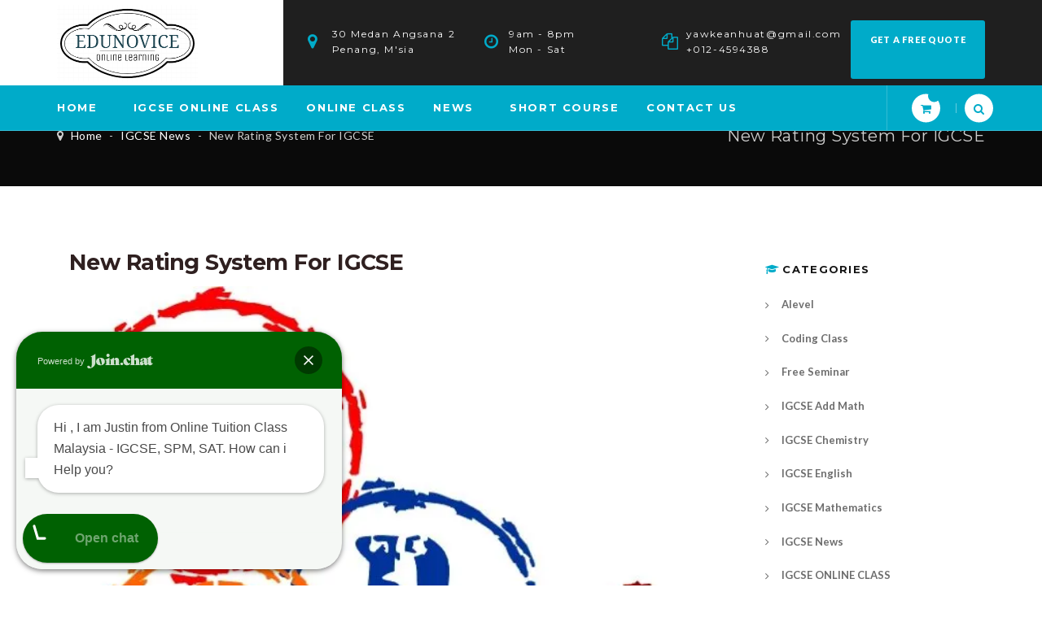

--- FILE ---
content_type: text/html; charset=UTF-8
request_url: https://onlinetuitionclass.com/new-rating-system-for-igcse/
body_size: 21780
content:
<!DOCTYPE html>
<html lang="en-US">
<head>
	<meta charset="UTF-8">
    <meta http-equiv="X-UA-Compatible" content="IE=edge">
	<meta name="viewport" content="width=device-width, initial-scale=1">
	<title>New Rating System For IGCSE &#8211; Online Tuition Class Malaysia &#8211; IGCSE, SPM, SAT</title>
                        <script>
                            /* You can add more configuration options to webfontloader by previously defining the WebFontConfig with your options */
                            if ( typeof WebFontConfig === "undefined" ) {
                                WebFontConfig = new Object();
                            }
                            WebFontConfig['google'] = {families: ['Lato:400', 'Montserrat:700,400&amp;subset=latin']};

                            (function() {
                                var wf = document.createElement( 'script' );
                                wf.src = 'https://ajax.googleapis.com/ajax/libs/webfont/1.5.3/webfont.js';
                                wf.type = 'text/javascript';
                                wf.async = 'true';
                                var s = document.getElementsByTagName( 'script' )[0];
                                s.parentNode.insertBefore( wf, s );
                            })();
                        </script>
                        <meta name='robots' content='max-image-preview:large' />
<script>window._wca = window._wca || [];</script>
<link rel='dns-prefetch' href='//stats.wp.com' />
<link rel='dns-prefetch' href='//fonts.googleapis.com' />
<link rel='dns-prefetch' href='//maxcdn.bootstrapcdn.com' />
<link rel='dns-prefetch' href='//code.ionicframework.com' />
<link rel='preconnect' href='//i0.wp.com' />
<link rel='preconnect' href='//c0.wp.com' />
<link rel="alternate" type="application/rss+xml" title="Online Tuition Class Malaysia - IGCSE, SPM, SAT &raquo; Feed" href="https://onlinetuitionclass.com/feed/" />
<link rel="alternate" type="application/rss+xml" title="Online Tuition Class Malaysia - IGCSE, SPM, SAT &raquo; Comments Feed" href="https://onlinetuitionclass.com/comments/feed/" />
<link rel="alternate" type="application/rss+xml" title="Online Tuition Class Malaysia - IGCSE, SPM, SAT &raquo; New Rating System For IGCSE Comments Feed" href="https://onlinetuitionclass.com/new-rating-system-for-igcse/feed/" />
<link rel="alternate" title="oEmbed (JSON)" type="application/json+oembed" href="https://onlinetuitionclass.com/wp-json/oembed/1.0/embed?url=https%3A%2F%2Fonlinetuitionclass.com%2Fnew-rating-system-for-igcse%2F" />
<link rel="alternate" title="oEmbed (XML)" type="text/xml+oembed" href="https://onlinetuitionclass.com/wp-json/oembed/1.0/embed?url=https%3A%2F%2Fonlinetuitionclass.com%2Fnew-rating-system-for-igcse%2F&#038;format=xml" />
<style id='wp-img-auto-sizes-contain-inline-css' type='text/css'>
img:is([sizes=auto i],[sizes^="auto," i]){contain-intrinsic-size:3000px 1500px}
/*# sourceURL=wp-img-auto-sizes-contain-inline-css */
</style>

<style id='wp-emoji-styles-inline-css' type='text/css'>

	img.wp-smiley, img.emoji {
		display: inline !important;
		border: none !important;
		box-shadow: none !important;
		height: 1em !important;
		width: 1em !important;
		margin: 0 0.07em !important;
		vertical-align: -0.1em !important;
		background: none !important;
		padding: 0 !important;
	}
/*# sourceURL=wp-emoji-styles-inline-css */
</style>
<link rel='stylesheet' id='wp-block-library-css' href='https://c0.wp.com/c/6.9/wp-includes/css/dist/block-library/style.min.css' type='text/css' media='all' />
<style id='global-styles-inline-css' type='text/css'>
:root{--wp--preset--aspect-ratio--square: 1;--wp--preset--aspect-ratio--4-3: 4/3;--wp--preset--aspect-ratio--3-4: 3/4;--wp--preset--aspect-ratio--3-2: 3/2;--wp--preset--aspect-ratio--2-3: 2/3;--wp--preset--aspect-ratio--16-9: 16/9;--wp--preset--aspect-ratio--9-16: 9/16;--wp--preset--color--black: #000000;--wp--preset--color--cyan-bluish-gray: #abb8c3;--wp--preset--color--white: #ffffff;--wp--preset--color--pale-pink: #f78da7;--wp--preset--color--vivid-red: #cf2e2e;--wp--preset--color--luminous-vivid-orange: #ff6900;--wp--preset--color--luminous-vivid-amber: #fcb900;--wp--preset--color--light-green-cyan: #7bdcb5;--wp--preset--color--vivid-green-cyan: #00d084;--wp--preset--color--pale-cyan-blue: #8ed1fc;--wp--preset--color--vivid-cyan-blue: #0693e3;--wp--preset--color--vivid-purple: #9b51e0;--wp--preset--gradient--vivid-cyan-blue-to-vivid-purple: linear-gradient(135deg,rgb(6,147,227) 0%,rgb(155,81,224) 100%);--wp--preset--gradient--light-green-cyan-to-vivid-green-cyan: linear-gradient(135deg,rgb(122,220,180) 0%,rgb(0,208,130) 100%);--wp--preset--gradient--luminous-vivid-amber-to-luminous-vivid-orange: linear-gradient(135deg,rgb(252,185,0) 0%,rgb(255,105,0) 100%);--wp--preset--gradient--luminous-vivid-orange-to-vivid-red: linear-gradient(135deg,rgb(255,105,0) 0%,rgb(207,46,46) 100%);--wp--preset--gradient--very-light-gray-to-cyan-bluish-gray: linear-gradient(135deg,rgb(238,238,238) 0%,rgb(169,184,195) 100%);--wp--preset--gradient--cool-to-warm-spectrum: linear-gradient(135deg,rgb(74,234,220) 0%,rgb(151,120,209) 20%,rgb(207,42,186) 40%,rgb(238,44,130) 60%,rgb(251,105,98) 80%,rgb(254,248,76) 100%);--wp--preset--gradient--blush-light-purple: linear-gradient(135deg,rgb(255,206,236) 0%,rgb(152,150,240) 100%);--wp--preset--gradient--blush-bordeaux: linear-gradient(135deg,rgb(254,205,165) 0%,rgb(254,45,45) 50%,rgb(107,0,62) 100%);--wp--preset--gradient--luminous-dusk: linear-gradient(135deg,rgb(255,203,112) 0%,rgb(199,81,192) 50%,rgb(65,88,208) 100%);--wp--preset--gradient--pale-ocean: linear-gradient(135deg,rgb(255,245,203) 0%,rgb(182,227,212) 50%,rgb(51,167,181) 100%);--wp--preset--gradient--electric-grass: linear-gradient(135deg,rgb(202,248,128) 0%,rgb(113,206,126) 100%);--wp--preset--gradient--midnight: linear-gradient(135deg,rgb(2,3,129) 0%,rgb(40,116,252) 100%);--wp--preset--font-size--small: 13px;--wp--preset--font-size--medium: 20px;--wp--preset--font-size--large: 36px;--wp--preset--font-size--x-large: 42px;--wp--preset--spacing--20: 0.44rem;--wp--preset--spacing--30: 0.67rem;--wp--preset--spacing--40: 1rem;--wp--preset--spacing--50: 1.5rem;--wp--preset--spacing--60: 2.25rem;--wp--preset--spacing--70: 3.38rem;--wp--preset--spacing--80: 5.06rem;--wp--preset--shadow--natural: 6px 6px 9px rgba(0, 0, 0, 0.2);--wp--preset--shadow--deep: 12px 12px 50px rgba(0, 0, 0, 0.4);--wp--preset--shadow--sharp: 6px 6px 0px rgba(0, 0, 0, 0.2);--wp--preset--shadow--outlined: 6px 6px 0px -3px rgb(255, 255, 255), 6px 6px rgb(0, 0, 0);--wp--preset--shadow--crisp: 6px 6px 0px rgb(0, 0, 0);}:where(.is-layout-flex){gap: 0.5em;}:where(.is-layout-grid){gap: 0.5em;}body .is-layout-flex{display: flex;}.is-layout-flex{flex-wrap: wrap;align-items: center;}.is-layout-flex > :is(*, div){margin: 0;}body .is-layout-grid{display: grid;}.is-layout-grid > :is(*, div){margin: 0;}:where(.wp-block-columns.is-layout-flex){gap: 2em;}:where(.wp-block-columns.is-layout-grid){gap: 2em;}:where(.wp-block-post-template.is-layout-flex){gap: 1.25em;}:where(.wp-block-post-template.is-layout-grid){gap: 1.25em;}.has-black-color{color: var(--wp--preset--color--black) !important;}.has-cyan-bluish-gray-color{color: var(--wp--preset--color--cyan-bluish-gray) !important;}.has-white-color{color: var(--wp--preset--color--white) !important;}.has-pale-pink-color{color: var(--wp--preset--color--pale-pink) !important;}.has-vivid-red-color{color: var(--wp--preset--color--vivid-red) !important;}.has-luminous-vivid-orange-color{color: var(--wp--preset--color--luminous-vivid-orange) !important;}.has-luminous-vivid-amber-color{color: var(--wp--preset--color--luminous-vivid-amber) !important;}.has-light-green-cyan-color{color: var(--wp--preset--color--light-green-cyan) !important;}.has-vivid-green-cyan-color{color: var(--wp--preset--color--vivid-green-cyan) !important;}.has-pale-cyan-blue-color{color: var(--wp--preset--color--pale-cyan-blue) !important;}.has-vivid-cyan-blue-color{color: var(--wp--preset--color--vivid-cyan-blue) !important;}.has-vivid-purple-color{color: var(--wp--preset--color--vivid-purple) !important;}.has-black-background-color{background-color: var(--wp--preset--color--black) !important;}.has-cyan-bluish-gray-background-color{background-color: var(--wp--preset--color--cyan-bluish-gray) !important;}.has-white-background-color{background-color: var(--wp--preset--color--white) !important;}.has-pale-pink-background-color{background-color: var(--wp--preset--color--pale-pink) !important;}.has-vivid-red-background-color{background-color: var(--wp--preset--color--vivid-red) !important;}.has-luminous-vivid-orange-background-color{background-color: var(--wp--preset--color--luminous-vivid-orange) !important;}.has-luminous-vivid-amber-background-color{background-color: var(--wp--preset--color--luminous-vivid-amber) !important;}.has-light-green-cyan-background-color{background-color: var(--wp--preset--color--light-green-cyan) !important;}.has-vivid-green-cyan-background-color{background-color: var(--wp--preset--color--vivid-green-cyan) !important;}.has-pale-cyan-blue-background-color{background-color: var(--wp--preset--color--pale-cyan-blue) !important;}.has-vivid-cyan-blue-background-color{background-color: var(--wp--preset--color--vivid-cyan-blue) !important;}.has-vivid-purple-background-color{background-color: var(--wp--preset--color--vivid-purple) !important;}.has-black-border-color{border-color: var(--wp--preset--color--black) !important;}.has-cyan-bluish-gray-border-color{border-color: var(--wp--preset--color--cyan-bluish-gray) !important;}.has-white-border-color{border-color: var(--wp--preset--color--white) !important;}.has-pale-pink-border-color{border-color: var(--wp--preset--color--pale-pink) !important;}.has-vivid-red-border-color{border-color: var(--wp--preset--color--vivid-red) !important;}.has-luminous-vivid-orange-border-color{border-color: var(--wp--preset--color--luminous-vivid-orange) !important;}.has-luminous-vivid-amber-border-color{border-color: var(--wp--preset--color--luminous-vivid-amber) !important;}.has-light-green-cyan-border-color{border-color: var(--wp--preset--color--light-green-cyan) !important;}.has-vivid-green-cyan-border-color{border-color: var(--wp--preset--color--vivid-green-cyan) !important;}.has-pale-cyan-blue-border-color{border-color: var(--wp--preset--color--pale-cyan-blue) !important;}.has-vivid-cyan-blue-border-color{border-color: var(--wp--preset--color--vivid-cyan-blue) !important;}.has-vivid-purple-border-color{border-color: var(--wp--preset--color--vivid-purple) !important;}.has-vivid-cyan-blue-to-vivid-purple-gradient-background{background: var(--wp--preset--gradient--vivid-cyan-blue-to-vivid-purple) !important;}.has-light-green-cyan-to-vivid-green-cyan-gradient-background{background: var(--wp--preset--gradient--light-green-cyan-to-vivid-green-cyan) !important;}.has-luminous-vivid-amber-to-luminous-vivid-orange-gradient-background{background: var(--wp--preset--gradient--luminous-vivid-amber-to-luminous-vivid-orange) !important;}.has-luminous-vivid-orange-to-vivid-red-gradient-background{background: var(--wp--preset--gradient--luminous-vivid-orange-to-vivid-red) !important;}.has-very-light-gray-to-cyan-bluish-gray-gradient-background{background: var(--wp--preset--gradient--very-light-gray-to-cyan-bluish-gray) !important;}.has-cool-to-warm-spectrum-gradient-background{background: var(--wp--preset--gradient--cool-to-warm-spectrum) !important;}.has-blush-light-purple-gradient-background{background: var(--wp--preset--gradient--blush-light-purple) !important;}.has-blush-bordeaux-gradient-background{background: var(--wp--preset--gradient--blush-bordeaux) !important;}.has-luminous-dusk-gradient-background{background: var(--wp--preset--gradient--luminous-dusk) !important;}.has-pale-ocean-gradient-background{background: var(--wp--preset--gradient--pale-ocean) !important;}.has-electric-grass-gradient-background{background: var(--wp--preset--gradient--electric-grass) !important;}.has-midnight-gradient-background{background: var(--wp--preset--gradient--midnight) !important;}.has-small-font-size{font-size: var(--wp--preset--font-size--small) !important;}.has-medium-font-size{font-size: var(--wp--preset--font-size--medium) !important;}.has-large-font-size{font-size: var(--wp--preset--font-size--large) !important;}.has-x-large-font-size{font-size: var(--wp--preset--font-size--x-large) !important;}
/*# sourceURL=global-styles-inline-css */
</style>

<style id='classic-theme-styles-inline-css' type='text/css'>
/*! This file is auto-generated */
.wp-block-button__link{color:#fff;background-color:#32373c;border-radius:9999px;box-shadow:none;text-decoration:none;padding:calc(.667em + 2px) calc(1.333em + 2px);font-size:1.125em}.wp-block-file__button{background:#32373c;color:#fff;text-decoration:none}
/*# sourceURL=/wp-includes/css/classic-themes.min.css */
</style>
<link rel='stylesheet' id='contact-form-7-css' href='https://onlinetuitionclass.com/wp-content/plugins/contact-form-7/includes/css/styles.css?ver=6.1.4' type='text/css' media='all' />
<style id='contact-form-7-inline-css' type='text/css'>
.wpcf7 .wpcf7-recaptcha iframe {margin-bottom: 0;}.wpcf7 .wpcf7-recaptcha[data-align="center"] > div {margin: 0 auto;}.wpcf7 .wpcf7-recaptcha[data-align="right"] > div {margin: 0 0 0 auto;}
/*# sourceURL=contact-form-7-inline-css */
</style>
<link rel='stylesheet' id='rs-plugin-settings-css' href='https://onlinetuitionclass.com/wp-content/plugins/revslider/public/assets/css/settings.css?ver=5.4.7.2' type='text/css' media='all' />
<style id='rs-plugin-settings-inline-css' type='text/css'>
#rs-demo-id {}
/*# sourceURL=rs-plugin-settings-inline-css */
</style>
<link rel='stylesheet' id='woocommerce-layout-css' href='https://c0.wp.com/p/woocommerce/10.4.3/assets/css/woocommerce-layout.css' type='text/css' media='all' />
<style id='woocommerce-layout-inline-css' type='text/css'>

	.infinite-scroll .woocommerce-pagination {
		display: none;
	}
/*# sourceURL=woocommerce-layout-inline-css */
</style>
<link rel='stylesheet' id='woocommerce-smallscreen-css' href='https://c0.wp.com/p/woocommerce/10.4.3/assets/css/woocommerce-smallscreen.css' type='text/css' media='only screen and (max-width: 768px)' />
<link rel='stylesheet' id='woocommerce-general-css' href='https://c0.wp.com/p/woocommerce/10.4.3/assets/css/woocommerce.css' type='text/css' media='all' />
<style id='woocommerce-inline-inline-css' type='text/css'>
.woocommerce form .form-row .required { visibility: visible; }
/*# sourceURL=woocommerce-inline-inline-css */
</style>
<link rel='stylesheet' id='gateway-css' href='https://onlinetuitionclass.com/wp-content/plugins/woocommerce-paypal-payments/modules/ppcp-button/assets/css/gateway.css?ver=3.3.2' type='text/css' media='all' />
<link rel='stylesheet' id='consulta_custom_style-css' href='https://onlinetuitionclass.com/wp-content/themes/consulta/assets/css/wp_custom_style.css?ver=1742403711' type='text/css' media='all' />
<style id='consulta_custom_style-inline-css' type='text/css'>
@import 'https://fonts.googleapis.com/css?family=Crimson+Text:400,400i,700';body{ background-color: #ffffff;}.page .bt-title-bar-wrap { background-color: #222222;}.page .bt-title-bar-wrap { background: url('https://theme.bearsthemes.com/wordpress/consulta/wp-content/themes/consulta/assets/images/bg-titlebar.jpg') no-repeat  center center;background-size: cover;}
/*# sourceURL=consulta_custom_style-inline-css */
</style>
<link rel='stylesheet' id='consulta-fonts-css' href='//fonts.googleapis.com/css?family=Montserrat%7CLato%3A400%2C400Italic%2C600%2C700%2C700Italic%2C800%2C900%26subset%3Dlatin%2Clatin-ext&#038;ver=6.9' type='text/css' media='all' />
<link rel='stylesheet' id='bootstrap-min-css' href='https://onlinetuitionclass.com/wp-content/themes/consulta/assets/css/bootstrap.min.css?ver=1742403711' type='text/css' media='all' />
<link rel='stylesheet' id='owl-carousel-css' href='https://onlinetuitionclass.com/wp-content/themes/consulta/assets/vendors/owl-carousel/owl.carousel.css?ver=1742403711' type='text/css' media='all' />
<link rel='stylesheet' id='slick-css' href='https://onlinetuitionclass.com/wp-content/themes/consulta/assets/vendors/slick/slick.css?ver=1742403711' type='text/css' media='all' />
<link rel='stylesheet' id='font-awesome-min-css' href='https://onlinetuitionclass.com/wp-content/themes/consulta/assets/css/font-awesome.min.css?ver=1742403711' type='text/css' media='all' />
<link rel='stylesheet' id='pe-icon-7-stroke-css' href='https://onlinetuitionclass.com/wp-content/themes/consulta/assets/css/pe-icon-7-stroke.css?ver=1742403711' type='text/css' media='all' />
<link rel='stylesheet' id='pe-icon-7-helper-css' href='https://onlinetuitionclass.com/wp-content/themes/consulta/assets/css/pe-icon-7-helper.css?ver=1742403711' type='text/css' media='all' />
<link rel='stylesheet' id='hover-min-css' href='https://onlinetuitionclass.com/wp-content/themes/consulta/assets/css/hover-min.css?ver=1742403711' type='text/css' media='all' />
<link rel='stylesheet' id='consulta-core-min-css' href='https://onlinetuitionclass.com/wp-content/themes/consulta/assets/css/core.min.css?ver=1742403711' type='text/css' media='all' />
<link rel='stylesheet' id='consulta-style-css' href='https://onlinetuitionclass.com/wp-content/themes/consulta/style.css?ver=1742403711' type='text/css' media='all' />
<link rel='stylesheet' id='consulta-preset-css' href='https://onlinetuitionclass.com/wp-content/themes/consulta/assets/css/presets/default.css?ver=1742403711' type='text/css' media='all' />
<link rel='stylesheet' id='font-awesome-css' href='https://maxcdn.bootstrapcdn.com/font-awesome/4.5.0/css/font-awesome.min.css?ver=4.5.0' type='text/css' media='all' />
<link rel='stylesheet' id='ionicons-css' href='https://code.ionicframework.com/ionicons/2.0.1/css/ionicons.min.css?ver=2.0.1' type='text/css' media='all' />
<link rel='stylesheet' id='owlcarousel-css' href='https://onlinetuitionclass.com/wp-content/plugins/bears_shortcodes/shortcodes/bears_carousel/assets/css/owl.carousel.css?ver=1.0' type='text/css' media='all' />
<link rel='stylesheet' id='shortcode-bears-doc-css' href='https://onlinetuitionclass.com/wp-content/plugins/bears_shortcodes/shortcodes/bears_doc/assets/css/bears-doc.css?ver=1.0' type='text/css' media='all' />
<link rel='stylesheet' id='rainbow-theme-monokai-css' href='https://onlinetuitionclass.com/wp-content/plugins/bears_shortcodes/shortcodes/bears_doc/assets/rainbow-master/themes/monokai.css?ver=1.0' type='text/css' media='all' />
<link rel='stylesheet' id='linea-ecommerce-css' href='https://onlinetuitionclass.com/wp-content/plugins/bears_shortcodes/shortcodes/bears_iconfont/assets/fonts/linea_ecommerce/font.css?ver=1.0' type='text/css' media='all' />
<link rel='stylesheet' id='textillate-css' href='https://onlinetuitionclass.com/wp-content/plugins/bears_shortcodes/shortcodes/bears_textillate/assets/css/animate.css?ver=1.0' type='text/css' media='all' />
<link rel='stylesheet' id='tbbs-script-css' href='https://onlinetuitionclass.com/wp-content/plugins/bears_shortcodes/assets/css/bears-shortcodes.css?ver=1.0' type='text/css' media='all' />
<script type="text/javascript" src="https://c0.wp.com/c/6.9/wp-includes/js/jquery/jquery.min.js" id="jquery-core-js"></script>
<script type="text/javascript" src="https://c0.wp.com/c/6.9/wp-includes/js/jquery/jquery-migrate.min.js" id="jquery-migrate-js"></script>
<script type="text/javascript" src="https://onlinetuitionclass.com/wp-content/plugins/revslider/public/assets/js/jquery.themepunch.tools.min.js?ver=5.4.7.2" id="tp-tools-js"></script>
<script type="text/javascript" src="https://onlinetuitionclass.com/wp-content/plugins/revslider/public/assets/js/jquery.themepunch.revolution.min.js?ver=5.4.7.2" id="revmin-js"></script>
<script type="text/javascript" src="https://c0.wp.com/p/woocommerce/10.4.3/assets/js/jquery-blockui/jquery.blockUI.min.js" id="wc-jquery-blockui-js" data-wp-strategy="defer"></script>
<script type="text/javascript" id="wc-add-to-cart-js-extra">
/* <![CDATA[ */
var wc_add_to_cart_params = {"ajax_url":"/wp-admin/admin-ajax.php","wc_ajax_url":"/?wc-ajax=%%endpoint%%","i18n_view_cart":"View cart","cart_url":"https://onlinetuitionclass.com/cart/","is_cart":"","cart_redirect_after_add":"no"};
//# sourceURL=wc-add-to-cart-js-extra
/* ]]> */
</script>
<script type="text/javascript" src="https://c0.wp.com/p/woocommerce/10.4.3/assets/js/frontend/add-to-cart.min.js" id="wc-add-to-cart-js" data-wp-strategy="defer"></script>
<script type="text/javascript" src="https://c0.wp.com/p/woocommerce/10.4.3/assets/js/js-cookie/js.cookie.min.js" id="wc-js-cookie-js" defer="defer" data-wp-strategy="defer"></script>
<script type="text/javascript" id="woocommerce-js-extra">
/* <![CDATA[ */
var woocommerce_params = {"ajax_url":"/wp-admin/admin-ajax.php","wc_ajax_url":"/?wc-ajax=%%endpoint%%","i18n_password_show":"Show password","i18n_password_hide":"Hide password"};
//# sourceURL=woocommerce-js-extra
/* ]]> */
</script>
<script type="text/javascript" src="https://c0.wp.com/p/woocommerce/10.4.3/assets/js/frontend/woocommerce.min.js" id="woocommerce-js" defer="defer" data-wp-strategy="defer"></script>
<script type="text/javascript" src="https://onlinetuitionclass.com/wp-content/plugins/js_composer/assets/js/vendors/woocommerce-add-to-cart.js?ver=8.5" id="vc_woocommerce-add-to-cart-js-js"></script>
<script type="text/javascript" src="https://stats.wp.com/s-202606.js" id="woocommerce-analytics-js" defer="defer" data-wp-strategy="defer"></script>
<script></script><link rel="https://api.w.org/" href="https://onlinetuitionclass.com/wp-json/" /><link rel="alternate" title="JSON" type="application/json" href="https://onlinetuitionclass.com/wp-json/wp/v2/posts/2051" /><link rel="EditURI" type="application/rsd+xml" title="RSD" href="https://onlinetuitionclass.com/xmlrpc.php?rsd" />
<meta name="generator" content="WordPress 6.9" />
<meta name="generator" content="WooCommerce 10.4.3" />
<link rel="canonical" href="https://onlinetuitionclass.com/new-rating-system-for-igcse/" />
<link rel='shortlink' href='https://onlinetuitionclass.com/?p=2051' />
	<style>img#wpstats{display:none}</style>
			<noscript><style>.woocommerce-product-gallery{ opacity: 1 !important; }</style></noscript>
	<script type="text/javascript">
	function bs_shareSocial( el ) {
		var $ = jQuery;
		var $this = $( el ),
			link = $this.attr( 'href' ),
			type = $this.data( 'stype' ),
			extraData = $this.data( 'extradata' );
		// console.log(extraData);
		switch( type ) {
			case 'facebook': 
				var share_link = 'http://www.facebook.com/sharer.php?u=[post-url]';
				break;

			case 'google': 
				var share_link = 'https://plus.google.com/share?url=[post-url]';
				break;

			case 'twitter': 
				var share_link = 'https://twitter.com/share?url=[post-url]&text=[post-title]';
				break;

			case 'pinterest': 
				var share_link = 'https://pinterest.com/pin/create/bookmarklet/?media=[post-img]&url=[post-url]&description=[post-description]';
				break;
		}

		var mapObj = { 
			'[post-url]'		: link, 
			'[post-title]'	: ( extraData.title ) ? extraData.title : '', 
			'[post-img]'		: ( extraData.thumbnail ) ? extraData.thumbnail : '', 
			'[post-description]': ( extraData.description ) ? extraData.description : '', 
			// '[via]'		: via, 
			// '[hashtags]'	: hashtags, 
			// '[is_video]'	: is_video 
			};

		for (var val in mapObj ) { share_link = share_link.split( val ).join( mapObj[val] ); }
		window.open( share_link, 'share on ' + type, 'width=450,height=300,top=150,left='+ (($( window ).width() / 2) - (450 / 2)) );
	}
</script>
<meta name="generator" content="Powered by WPBakery Page Builder - drag and drop page builder for WordPress."/>
<meta name="generator" content="Powered by Slider Revolution 5.4.7.2 - responsive, Mobile-Friendly Slider Plugin for WordPress with comfortable drag and drop interface." />
<script type="text/javascript">function setREVStartSize(e){									
						try{ e.c=jQuery(e.c);var i=jQuery(window).width(),t=9999,r=0,n=0,l=0,f=0,s=0,h=0;
							if(e.responsiveLevels&&(jQuery.each(e.responsiveLevels,function(e,f){f>i&&(t=r=f,l=e),i>f&&f>r&&(r=f,n=e)}),t>r&&(l=n)),f=e.gridheight[l]||e.gridheight[0]||e.gridheight,s=e.gridwidth[l]||e.gridwidth[0]||e.gridwidth,h=i/s,h=h>1?1:h,f=Math.round(h*f),"fullscreen"==e.sliderLayout){var u=(e.c.width(),jQuery(window).height());if(void 0!=e.fullScreenOffsetContainer){var c=e.fullScreenOffsetContainer.split(",");if (c) jQuery.each(c,function(e,i){u=jQuery(i).length>0?u-jQuery(i).outerHeight(!0):u}),e.fullScreenOffset.split("%").length>1&&void 0!=e.fullScreenOffset&&e.fullScreenOffset.length>0?u-=jQuery(window).height()*parseInt(e.fullScreenOffset,0)/100:void 0!=e.fullScreenOffset&&e.fullScreenOffset.length>0&&(u-=parseInt(e.fullScreenOffset,0))}f=u}else void 0!=e.minHeight&&f<e.minHeight&&(f=e.minHeight);e.c.closest(".rev_slider_wrapper").css({height:f})					
						}catch(d){console.log("Failure at Presize of Slider:"+d)}						
					};</script>
		<style type="text/css" id="wp-custom-css">
			.customers {
  font-family: "Trebuchet MS", Arial, Helvetica, sans-serif;
  border-collapse: collapse;
  width: 100%;
}

.customers td, .customers th {
  border: 1px solid #ddd;
  padding: 8px;
}

.customers tr:nth-child(even){background-color: #f2f2f2;}

.customers tr:hover {background-color: #ddd;}

 th {
  padding-top: 12px;
  padding-bottom: 12px;
  text-align: left;
  background-color: #4CAF50;
	font-size:15px;
  color: white;
}		</style>
		<style type="text/css" title="dynamic-css" class="options-output">body{background-color:#ffffff;}.bt-main-color{color:#00abc9;}body{font-family:Lato;line-height:24px;letter-spacing:0.8px;font-weight:400;font-style:normal;color:#515151;font-size:13px;opacity: 1;visibility: visible;-webkit-transition: opacity 0.24s ease-in-out;-moz-transition: opacity 0.24s ease-in-out;transition: opacity 0.24s ease-in-out;}.wf-loading body,{opacity: 0;}.ie.wf-loading body,{visibility: hidden;}body h1, .bt-font-size-1{font-family:Montserrat;line-height:60px;letter-spacing:0.64px;font-weight:700;font-style:normal;color:#282828;font-size:42px;opacity: 1;visibility: visible;-webkit-transition: opacity 0.24s ease-in-out;-moz-transition: opacity 0.24s ease-in-out;transition: opacity 0.24s ease-in-out;}.wf-loading body h1, .bt-font-size-1,{opacity: 0;}.ie.wf-loading body h1, .bt-font-size-1,{visibility: hidden;}body h2, .bt-font-size-2{font-family:Montserrat;line-height:42px;letter-spacing:0.64px;font-weight:700;font-style:normal;color:#282828;font-size:36px;opacity: 1;visibility: visible;-webkit-transition: opacity 0.24s ease-in-out;-moz-transition: opacity 0.24s ease-in-out;transition: opacity 0.24s ease-in-out;}.wf-loading body h2, .bt-font-size-2,{opacity: 0;}.ie.wf-loading body h2, .bt-font-size-2,{visibility: hidden;}body h3, .bt-font-size-3{font-family:Montserrat;line-height:36px;letter-spacing:0.64px;font-weight:700;font-style:normal;color:#282828;font-size:24px;opacity: 1;visibility: visible;-webkit-transition: opacity 0.24s ease-in-out;-moz-transition: opacity 0.24s ease-in-out;transition: opacity 0.24s ease-in-out;}.wf-loading body h3, .bt-font-size-3,{opacity: 0;}.ie.wf-loading body h3, .bt-font-size-3,{visibility: hidden;}body h4, .bt-font-size-4{font-family:Montserrat;line-height:24px;letter-spacing:0.64px;font-weight:700;font-style:normal;color:#282828;font-size:18px;opacity: 1;visibility: visible;-webkit-transition: opacity 0.24s ease-in-out;-moz-transition: opacity 0.24s ease-in-out;transition: opacity 0.24s ease-in-out;}.wf-loading body h4, .bt-font-size-4,{opacity: 0;}.ie.wf-loading body h4, .bt-font-size-4,{visibility: hidden;}body h5, .bt-font-size-5{font-family:Montserrat;line-height:18px;letter-spacing:0.64px;font-weight:700;font-style:normal;color:#282828;font-size:16px;opacity: 1;visibility: visible;-webkit-transition: opacity 0.24s ease-in-out;-moz-transition: opacity 0.24s ease-in-out;transition: opacity 0.24s ease-in-out;}.wf-loading body h5, .bt-font-size-5,{opacity: 0;}.ie.wf-loading body h5, .bt-font-size-5,{visibility: hidden;}body h6, .bt-font-size-6{font-family:Montserrat;line-height:16px;letter-spacing:0.64px;font-weight:700;font-style:normal;color:#282828;font-size:14px;opacity: 1;visibility: visible;-webkit-transition: opacity 0.24s ease-in-out;-moz-transition: opacity 0.24s ease-in-out;transition: opacity 0.24s ease-in-out;}.wf-loading body h6, .bt-font-size-6,{opacity: 0;}.ie.wf-loading body h6, .bt-font-size-6,{visibility: hidden;}.bt-header-v1 .bt-menu-list > ul > li > a{font-family:Montserrat;line-height:55px;letter-spacing:1.6px;font-weight:700;font-style:normal;color:#ffffff;font-size:13px;opacity: 1;visibility: visible;-webkit-transition: opacity 0.24s ease-in-out;-moz-transition: opacity 0.24s ease-in-out;transition: opacity 0.24s ease-in-out;}.wf-loading .bt-header-v1 .bt-menu-list > ul > li > a,{opacity: 0;}.ie.wf-loading .bt-header-v1 .bt-menu-list > ul > li > a,{visibility: hidden;}
									.bt-header-v1 .bt-menu-list > ul > li.menu-item-has-children.nomega-menu-item > ul,
									.bt-header-v1 .bt-menu-list > ul > li.menu-item-has-children.nomega-menu-item > ul > li > ul
									{background-color:#252525;}.bt-header-v2 .bt-menu-list > ul > li > a{font-family:Montserrat;line-height:105px;letter-spacing:1.6px;font-weight:700;font-style:normal;color:#ffffff;font-size:13px;opacity: 1;visibility: visible;-webkit-transition: opacity 0.24s ease-in-out;-moz-transition: opacity 0.24s ease-in-out;transition: opacity 0.24s ease-in-out;}.wf-loading .bt-header-v2 .bt-menu-list > ul > li > a,{opacity: 0;}.ie.wf-loading .bt-header-v2 .bt-menu-list > ul > li > a,{visibility: hidden;}.bt-stick-active .bt-header-v2 .bt-menu-list > ul > li > a{font-family:Montserrat;line-height:95px;letter-spacing:1.28px;font-weight:700;font-style:normal;color:#333333;font-size:13px;opacity: 1;visibility: visible;-webkit-transition: opacity 0.24s ease-in-out;-moz-transition: opacity 0.24s ease-in-out;transition: opacity 0.24s ease-in-out;}.wf-loading .bt-stick-active .bt-header-v2 .bt-menu-list > ul > li > a,{opacity: 0;}.ie.wf-loading .bt-stick-active .bt-header-v2 .bt-menu-list > ul > li > a,{visibility: hidden;}
										.bt-header-v2 .bt-menu-list > ul > li.menu-item-has-children.nomega-menu-item > ul > li > a, 
										.bt-header-v2 .bt-menu-list > ul > li.menu-item-has-children.nomega-menu-item > ul > li > ul > li > a, 
										.bt-header-v2 .bt-menu-list > ul > li.menu-item-has-children.mega-menu-item > ul > li > a, 
										.bt-header-v2 .bt-menu-list > ul > li.menu-item-has-children.mega-menu-item > ul.columns2 > li > ul > li > a, 
										.bt-header-v2 .bt-menu-list > ul > li.menu-item-has-children.mega-menu-item > ul.columns3 > li > ul > li > a, 
										.bt-header-v2 .bt-menu-list > ul > li.menu-item-has-children.mega-menu-item > ul.columns4 > li > ul > li > a 
										{font-family:Lato;line-height:14px;letter-spacing:0.96px;font-weight:400;font-style:normal;color:#b5b5b5;font-size:13px;opacity: 1;visibility: visible;-webkit-transition: opacity 0.24s ease-in-out;-moz-transition: opacity 0.24s ease-in-out;transition: opacity 0.24s ease-in-out;}.wf-loading 
										.bt-header-v2 .bt-menu-list > ul > li.menu-item-has-children.nomega-menu-item > ul > li > a, 
										.bt-header-v2 .bt-menu-list > ul > li.menu-item-has-children.nomega-menu-item > ul > li > ul > li > a, 
										.bt-header-v2 .bt-menu-list > ul > li.menu-item-has-children.mega-menu-item > ul > li > a, 
										.bt-header-v2 .bt-menu-list > ul > li.menu-item-has-children.mega-menu-item > ul.columns2 > li > ul > li > a, 
										.bt-header-v2 .bt-menu-list > ul > li.menu-item-has-children.mega-menu-item > ul.columns3 > li > ul > li > a, 
										.bt-header-v2 .bt-menu-list > ul > li.menu-item-has-children.mega-menu-item > ul.columns4 > li > ul > li > a 
										,{opacity: 0;}.ie.wf-loading 
										.bt-header-v2 .bt-menu-list > ul > li.menu-item-has-children.nomega-menu-item > ul > li > a, 
										.bt-header-v2 .bt-menu-list > ul > li.menu-item-has-children.nomega-menu-item > ul > li > ul > li > a, 
										.bt-header-v2 .bt-menu-list > ul > li.menu-item-has-children.mega-menu-item > ul > li > a, 
										.bt-header-v2 .bt-menu-list > ul > li.menu-item-has-children.mega-menu-item > ul.columns2 > li > ul > li > a, 
										.bt-header-v2 .bt-menu-list > ul > li.menu-item-has-children.mega-menu-item > ul.columns3 > li > ul > li > a, 
										.bt-header-v2 .bt-menu-list > ul > li.menu-item-has-children.mega-menu-item > ul.columns4 > li > ul > li > a 
										,{visibility: hidden;}.bt-header-v2 .bt-header-menu{background-color:transparent;}
									.bt-header-v2 .bt-menu-list > ul > li.menu-item-has-children.nomega-menu-item > ul,
									.bt-header-v2 .bt-menu-list > ul > li.menu-item-has-children.nomega-menu-item > ul > li > ul
									{background-color:#252525;}.bt-stick-active .bt-header-v2.bt-header-stick .bt-header-menu{background-color:#ffffff;}.bt-header-v3 .bt-menu-list > ul > li > a, .bt-header-v3 .bt-header-menu .consulta_widget_mini_cart .bt-cart-header > a, .bt-header-v3 .bt-search-sidebar > a{font-family:Montserrat;line-height:71px;letter-spacing:1.6px;font-weight:700;font-style:normal;color:#333333;font-size:13px;opacity: 1;visibility: visible;-webkit-transition: opacity 0.24s ease-in-out;-moz-transition: opacity 0.24s ease-in-out;transition: opacity 0.24s ease-in-out;}.wf-loading .bt-header-v3 .bt-menu-list > ul > li > a, .bt-header-v3 .bt-header-menu .consulta_widget_mini_cart .bt-cart-header > a, .bt-header-v3 .bt-search-sidebar > a,{opacity: 0;}.ie.wf-loading .bt-header-v3 .bt-menu-list > ul > li > a, .bt-header-v3 .bt-header-menu .consulta_widget_mini_cart .bt-cart-header > a, .bt-header-v3 .bt-search-sidebar > a,{visibility: hidden;}.bt-stick-active .bt-header-v3 .bt-menu-list > ul > li > a, .bt-stick-active .bt-header-v3 .bt-header-menu .consulta_widget_mini_cart .bt-cart-header > a, .bt-stick-active .bt-header-v3 .bt-header-menu .bt-search-sidebar > a{font-family:Montserrat;line-height:71px;letter-spacing:1.6px;font-weight:400;font-style:normal;color:#333333;font-size:13px;opacity: 1;visibility: visible;-webkit-transition: opacity 0.24s ease-in-out;-moz-transition: opacity 0.24s ease-in-out;transition: opacity 0.24s ease-in-out;}.wf-loading .bt-stick-active .bt-header-v3 .bt-menu-list > ul > li > a, .bt-stick-active .bt-header-v3 .bt-header-menu .consulta_widget_mini_cart .bt-cart-header > a, .bt-stick-active .bt-header-v3 .bt-header-menu .bt-search-sidebar > a,{opacity: 0;}.ie.wf-loading .bt-stick-active .bt-header-v3 .bt-menu-list > ul > li > a, .bt-stick-active .bt-header-v3 .bt-header-menu .consulta_widget_mini_cart .bt-cart-header > a, .bt-stick-active .bt-header-v3 .bt-header-menu .bt-search-sidebar > a,{visibility: hidden;}
										.bt-header-v3 .bt-menu-list > ul > li.menu-item-has-children.nomega-menu-item > ul > li > a, 
										.bt-header-v3 .bt-menu-list > ul > li.menu-item-has-children.nomega-menu-item > ul > li > ul > li > a, 
										.bt-header-v3 .bt-menu-list > ul > li.menu-item-has-children.mega-menu-item > ul > li > a, 
										.bt-header-v3 .bt-menu-list > ul > li.menu-item-has-children.mega-menu-item > ul.columns2 > li > ul > li > a, 
										.bt-header-v3 .bt-menu-list > ul > li.menu-item-has-children.mega-menu-item > ul.columns3 > li > ul > li > a, 
										.bt-header-v3 .bt-menu-list > ul > li.menu-item-has-children.mega-menu-item > ul.columns4 > li > ul > li > a 
										{font-family:Lato;line-height:14px;letter-spacing:0.96px;font-weight:400;font-style:normal;color:#b5b5b5;font-size:13px;opacity: 1;visibility: visible;-webkit-transition: opacity 0.24s ease-in-out;-moz-transition: opacity 0.24s ease-in-out;transition: opacity 0.24s ease-in-out;}.wf-loading 
										.bt-header-v3 .bt-menu-list > ul > li.menu-item-has-children.nomega-menu-item > ul > li > a, 
										.bt-header-v3 .bt-menu-list > ul > li.menu-item-has-children.nomega-menu-item > ul > li > ul > li > a, 
										.bt-header-v3 .bt-menu-list > ul > li.menu-item-has-children.mega-menu-item > ul > li > a, 
										.bt-header-v3 .bt-menu-list > ul > li.menu-item-has-children.mega-menu-item > ul.columns2 > li > ul > li > a, 
										.bt-header-v3 .bt-menu-list > ul > li.menu-item-has-children.mega-menu-item > ul.columns3 > li > ul > li > a, 
										.bt-header-v3 .bt-menu-list > ul > li.menu-item-has-children.mega-menu-item > ul.columns4 > li > ul > li > a 
										,{opacity: 0;}.ie.wf-loading 
										.bt-header-v3 .bt-menu-list > ul > li.menu-item-has-children.nomega-menu-item > ul > li > a, 
										.bt-header-v3 .bt-menu-list > ul > li.menu-item-has-children.nomega-menu-item > ul > li > ul > li > a, 
										.bt-header-v3 .bt-menu-list > ul > li.menu-item-has-children.mega-menu-item > ul > li > a, 
										.bt-header-v3 .bt-menu-list > ul > li.menu-item-has-children.mega-menu-item > ul.columns2 > li > ul > li > a, 
										.bt-header-v3 .bt-menu-list > ul > li.menu-item-has-children.mega-menu-item > ul.columns3 > li > ul > li > a, 
										.bt-header-v3 .bt-menu-list > ul > li.menu-item-has-children.mega-menu-item > ul.columns4 > li > ul > li > a 
										,{visibility: hidden;}.bt-header-v3 .bt-header-top{background-color:#1f1f1f;}.bt-header-v3 .bt-header-menu{background-color:rgba(255,255,255,0.6);}
									.bt-header-v3 .bt-menu-list > ul > li.menu-item-has-children.nomega-menu-item > ul,
									.bt-header-v3 .bt-menu-list > ul > li.menu-item-has-children.nomega-menu-item > ul > li > ul
									{background-color:#252525;}.bt-stick-active .bt-header-v3.bt-header-stick .bt-header-menu{background-color:#ffffff;}.bt-header-v4 .bt-menu-list > ul > li > a, .bt-header-v4 .bt-header-menu .consulta_widget_mini_cart .bt-cart-header > a, .bt-header-v4 .bt-search-sidebar > a{font-family:Montserrat;line-height:71px;letter-spacing:1.6px;font-weight:700;font-style:normal;color:#333333;font-size:13px;opacity: 1;visibility: visible;-webkit-transition: opacity 0.24s ease-in-out;-moz-transition: opacity 0.24s ease-in-out;transition: opacity 0.24s ease-in-out;}.wf-loading .bt-header-v4 .bt-menu-list > ul > li > a, .bt-header-v4 .bt-header-menu .consulta_widget_mini_cart .bt-cart-header > a, .bt-header-v4 .bt-search-sidebar > a,{opacity: 0;}.ie.wf-loading .bt-header-v4 .bt-menu-list > ul > li > a, .bt-header-v4 .bt-header-menu .consulta_widget_mini_cart .bt-cart-header > a, .bt-header-v4 .bt-search-sidebar > a,{visibility: hidden;}.bt-stick-active .bt-header-v4 .bt-menu-list > ul > li > a, .bt-stick-active .bt-header-v4 .bt-header-menu .consulta_widget_mini_cart .bt-cart-header > a, .bt-stick-active .bt-header-v4 .bt-header-menu .bt-search-sidebar > a{font-family:Montserrat;line-height:71px;letter-spacing:1.6px;font-weight:400;font-style:normal;color:#333333;font-size:13px;opacity: 1;visibility: visible;-webkit-transition: opacity 0.24s ease-in-out;-moz-transition: opacity 0.24s ease-in-out;transition: opacity 0.24s ease-in-out;}.wf-loading .bt-stick-active .bt-header-v4 .bt-menu-list > ul > li > a, .bt-stick-active .bt-header-v4 .bt-header-menu .consulta_widget_mini_cart .bt-cart-header > a, .bt-stick-active .bt-header-v4 .bt-header-menu .bt-search-sidebar > a,{opacity: 0;}.ie.wf-loading .bt-stick-active .bt-header-v4 .bt-menu-list > ul > li > a, .bt-stick-active .bt-header-v4 .bt-header-menu .consulta_widget_mini_cart .bt-cart-header > a, .bt-stick-active .bt-header-v4 .bt-header-menu .bt-search-sidebar > a,{visibility: hidden;}
										.bt-header-v4 .bt-menu-list > ul > li.menu-item-has-children.nomega-menu-item > ul > li > a, 
										.bt-header-v4 .bt-menu-list > ul > li.menu-item-has-children.nomega-menu-item > ul > li > ul > li > a, 
										.bt-header-v4 .bt-menu-list > ul > li.menu-item-has-children.mega-menu-item > ul > li > a, 
										.bt-header-v4 .bt-menu-list > ul > li.menu-item-has-children.mega-menu-item > ul.columns2 > li > ul > li > a, 
										.bt-header-v4 .bt-menu-list > ul > li.menu-item-has-children.mega-menu-item > ul.columns3 > li > ul > li > a, 
										.bt-header-v4 .bt-menu-list > ul > li.menu-item-has-children.mega-menu-item > ul.columns4 > li > ul > li > a 
										{font-family:Lato;line-height:14px;letter-spacing:0.96px;font-weight:400;font-style:normal;color:#b5b5b5;font-size:13px;opacity: 1;visibility: visible;-webkit-transition: opacity 0.24s ease-in-out;-moz-transition: opacity 0.24s ease-in-out;transition: opacity 0.24s ease-in-out;}.wf-loading 
										.bt-header-v4 .bt-menu-list > ul > li.menu-item-has-children.nomega-menu-item > ul > li > a, 
										.bt-header-v4 .bt-menu-list > ul > li.menu-item-has-children.nomega-menu-item > ul > li > ul > li > a, 
										.bt-header-v4 .bt-menu-list > ul > li.menu-item-has-children.mega-menu-item > ul > li > a, 
										.bt-header-v4 .bt-menu-list > ul > li.menu-item-has-children.mega-menu-item > ul.columns2 > li > ul > li > a, 
										.bt-header-v4 .bt-menu-list > ul > li.menu-item-has-children.mega-menu-item > ul.columns3 > li > ul > li > a, 
										.bt-header-v4 .bt-menu-list > ul > li.menu-item-has-children.mega-menu-item > ul.columns4 > li > ul > li > a 
										,{opacity: 0;}.ie.wf-loading 
										.bt-header-v4 .bt-menu-list > ul > li.menu-item-has-children.nomega-menu-item > ul > li > a, 
										.bt-header-v4 .bt-menu-list > ul > li.menu-item-has-children.nomega-menu-item > ul > li > ul > li > a, 
										.bt-header-v4 .bt-menu-list > ul > li.menu-item-has-children.mega-menu-item > ul > li > a, 
										.bt-header-v4 .bt-menu-list > ul > li.menu-item-has-children.mega-menu-item > ul.columns2 > li > ul > li > a, 
										.bt-header-v4 .bt-menu-list > ul > li.menu-item-has-children.mega-menu-item > ul.columns3 > li > ul > li > a, 
										.bt-header-v4 .bt-menu-list > ul > li.menu-item-has-children.mega-menu-item > ul.columns4 > li > ul > li > a 
										,{visibility: hidden;}.bt-header-v4 .bt-header-top{background-color:#1f1f1f;}.bt-header-v4 .bt-header-menu{background-color:rgba(255,255,255,0.6);}
									.bt-header-v4 .bt-menu-list > ul > li.menu-item-has-children.nomega-menu-item > ul,
									.bt-header-v4 .bt-menu-list > ul > li.menu-item-has-children.nomega-menu-item > ul > li > ul
									{background-color:#252525;}.bt-stick-active .bt-header-v4.bt-header-stick .bt-header-menu{background-color:#ffffff;}.bt-header-v5 .bt-menu-list > ul > li > a, .bt-header-v5 .bt-header-menu .consulta_widget_mini_cart .bt-cart-header > a, .bt-header-v5 .bt-search-sidebar > a{font-family:Montserrat;line-height:100px;letter-spacing:1.6px;font-weight:700;font-style:normal;color:#ffffff;font-size:13px;opacity: 1;visibility: visible;-webkit-transition: opacity 0.24s ease-in-out;-moz-transition: opacity 0.24s ease-in-out;transition: opacity 0.24s ease-in-out;}.wf-loading .bt-header-v5 .bt-menu-list > ul > li > a, .bt-header-v5 .bt-header-menu .consulta_widget_mini_cart .bt-cart-header > a, .bt-header-v5 .bt-search-sidebar > a,{opacity: 0;}.ie.wf-loading .bt-header-v5 .bt-menu-list > ul > li > a, .bt-header-v5 .bt-header-menu .consulta_widget_mini_cart .bt-cart-header > a, .bt-header-v5 .bt-search-sidebar > a,{visibility: hidden;}.bt-stick-active .bt-header-v5 .bt-menu-list > ul > li > a, .bt-stick-active .bt-header-v5 .bt-header-menu .consulta_widget_mini_cart .bt-cart-header > a, .bt-stick-active .bt-header-v5 .bt-header-menu .bt-search-sidebar > a{font-family:Montserrat;line-height:71px;letter-spacing:1.6px;font-weight:400;font-style:normal;color:#333333;font-size:13px;opacity: 1;visibility: visible;-webkit-transition: opacity 0.24s ease-in-out;-moz-transition: opacity 0.24s ease-in-out;transition: opacity 0.24s ease-in-out;}.wf-loading .bt-stick-active .bt-header-v5 .bt-menu-list > ul > li > a, .bt-stick-active .bt-header-v5 .bt-header-menu .consulta_widget_mini_cart .bt-cart-header > a, .bt-stick-active .bt-header-v5 .bt-header-menu .bt-search-sidebar > a,{opacity: 0;}.ie.wf-loading .bt-stick-active .bt-header-v5 .bt-menu-list > ul > li > a, .bt-stick-active .bt-header-v5 .bt-header-menu .consulta_widget_mini_cart .bt-cart-header > a, .bt-stick-active .bt-header-v5 .bt-header-menu .bt-search-sidebar > a,{visibility: hidden;}
										.bt-header-v5 .bt-menu-list > ul > li.menu-item-has-children.nomega-menu-item > ul > li > a, 
										.bt-header-v5 .bt-menu-list > ul > li.menu-item-has-children.nomega-menu-item > ul > li > ul > li > a, 
										.bt-header-v5 .bt-menu-list > ul > li.menu-item-has-children.mega-menu-item > ul > li > a, 
										.bt-header-v5 .bt-menu-list > ul > li.menu-item-has-children.mega-menu-item > ul.columns2 > li > ul > li > a, 
										.bt-header-v5 .bt-menu-list > ul > li.menu-item-has-children.mega-menu-item > ul.columns3 > li > ul > li > a, 
										.bt-header-v5 .bt-menu-list > ul > li.menu-item-has-children.mega-menu-item > ul.columns4 > li > ul > li > a 
										{font-family:Lato;line-height:14px;letter-spacing:0.96px;font-weight:400;font-style:normal;color:#b5b5b5;font-size:13px;opacity: 1;visibility: visible;-webkit-transition: opacity 0.24s ease-in-out;-moz-transition: opacity 0.24s ease-in-out;transition: opacity 0.24s ease-in-out;}.wf-loading 
										.bt-header-v5 .bt-menu-list > ul > li.menu-item-has-children.nomega-menu-item > ul > li > a, 
										.bt-header-v5 .bt-menu-list > ul > li.menu-item-has-children.nomega-menu-item > ul > li > ul > li > a, 
										.bt-header-v5 .bt-menu-list > ul > li.menu-item-has-children.mega-menu-item > ul > li > a, 
										.bt-header-v5 .bt-menu-list > ul > li.menu-item-has-children.mega-menu-item > ul.columns2 > li > ul > li > a, 
										.bt-header-v5 .bt-menu-list > ul > li.menu-item-has-children.mega-menu-item > ul.columns3 > li > ul > li > a, 
										.bt-header-v5 .bt-menu-list > ul > li.menu-item-has-children.mega-menu-item > ul.columns4 > li > ul > li > a 
										,{opacity: 0;}.ie.wf-loading 
										.bt-header-v5 .bt-menu-list > ul > li.menu-item-has-children.nomega-menu-item > ul > li > a, 
										.bt-header-v5 .bt-menu-list > ul > li.menu-item-has-children.nomega-menu-item > ul > li > ul > li > a, 
										.bt-header-v5 .bt-menu-list > ul > li.menu-item-has-children.mega-menu-item > ul > li > a, 
										.bt-header-v5 .bt-menu-list > ul > li.menu-item-has-children.mega-menu-item > ul.columns2 > li > ul > li > a, 
										.bt-header-v5 .bt-menu-list > ul > li.menu-item-has-children.mega-menu-item > ul.columns3 > li > ul > li > a, 
										.bt-header-v5 .bt-menu-list > ul > li.menu-item-has-children.mega-menu-item > ul.columns4 > li > ul > li > a 
										,{visibility: hidden;}
									.bt-header-v5 .bt-menu-list > ul > li.menu-item-has-children.nomega-menu-item > ul,
									.bt-header-v5 .bt-menu-list > ul > li.menu-item-has-children.nomega-menu-item > ul > li > ul
									{background-color:#252525;}.bt-stick-active .bt-header-v5.bt-header-stick .bt-header-menu{background-color:#ffffff;}.bt-header-v6 .bt-menu-list > ul > li > a, .bt-header-v6 .bt-header-menu .consulta_widget_mini_cart .bt-cart-header > a, .bt-header-v6 .bt-search-sidebar > a{font-family:Montserrat;line-height:95px;letter-spacing:1.6px;font-weight:700;font-style:normal;color:#ffffff;font-size:13px;opacity: 1;visibility: visible;-webkit-transition: opacity 0.24s ease-in-out;-moz-transition: opacity 0.24s ease-in-out;transition: opacity 0.24s ease-in-out;}.wf-loading .bt-header-v6 .bt-menu-list > ul > li > a, .bt-header-v6 .bt-header-menu .consulta_widget_mini_cart .bt-cart-header > a, .bt-header-v6 .bt-search-sidebar > a,{opacity: 0;}.ie.wf-loading .bt-header-v6 .bt-menu-list > ul > li > a, .bt-header-v6 .bt-header-menu .consulta_widget_mini_cart .bt-cart-header > a, .bt-header-v6 .bt-search-sidebar > a,{visibility: hidden;}.bt-stick-active .bt-header-v6 .bt-menu-list > ul > li > a, .bt-stick-active .bt-header-v6 .bt-header-menu .consulta_widget_mini_cart .bt-cart-header > a, .bt-stick-active .bt-header-v6 .bt-header-menu .bt-search-sidebar > a{font-family:Montserrat;line-height:71px;letter-spacing:1.6px;font-weight:400;font-style:normal;color:#333333;font-size:13px;opacity: 1;visibility: visible;-webkit-transition: opacity 0.24s ease-in-out;-moz-transition: opacity 0.24s ease-in-out;transition: opacity 0.24s ease-in-out;}.wf-loading .bt-stick-active .bt-header-v6 .bt-menu-list > ul > li > a, .bt-stick-active .bt-header-v6 .bt-header-menu .consulta_widget_mini_cart .bt-cart-header > a, .bt-stick-active .bt-header-v6 .bt-header-menu .bt-search-sidebar > a,{opacity: 0;}.ie.wf-loading .bt-stick-active .bt-header-v6 .bt-menu-list > ul > li > a, .bt-stick-active .bt-header-v6 .bt-header-menu .consulta_widget_mini_cart .bt-cart-header > a, .bt-stick-active .bt-header-v6 .bt-header-menu .bt-search-sidebar > a,{visibility: hidden;}
										.bt-header-v6 .bt-menu-list > ul > li.menu-item-has-children.nomega-menu-item > ul > li > a, 
										.bt-header-v6 .bt-menu-list > ul > li.menu-item-has-children.nomega-menu-item > ul > li > ul > li > a, 
										.bt-header-v6 .bt-menu-list > ul > li.menu-item-has-children.mega-menu-item > ul > li > a, 
										.bt-header-v6 .bt-menu-list > ul > li.menu-item-has-children.mega-menu-item > ul.columns2 > li > ul > li > a, 
										.bt-header-v6 .bt-menu-list > ul > li.menu-item-has-children.mega-menu-item > ul.columns3 > li > ul > li > a, 
										.bt-header-v6 .bt-menu-list > ul > li.menu-item-has-children.mega-menu-item > ul.columns4 > li > ul > li > a 
										{font-family:Lato;line-height:14px;letter-spacing:0.96px;font-weight:400;font-style:normal;color:#b5b5b5;font-size:13px;opacity: 1;visibility: visible;-webkit-transition: opacity 0.24s ease-in-out;-moz-transition: opacity 0.24s ease-in-out;transition: opacity 0.24s ease-in-out;}.wf-loading 
										.bt-header-v6 .bt-menu-list > ul > li.menu-item-has-children.nomega-menu-item > ul > li > a, 
										.bt-header-v6 .bt-menu-list > ul > li.menu-item-has-children.nomega-menu-item > ul > li > ul > li > a, 
										.bt-header-v6 .bt-menu-list > ul > li.menu-item-has-children.mega-menu-item > ul > li > a, 
										.bt-header-v6 .bt-menu-list > ul > li.menu-item-has-children.mega-menu-item > ul.columns2 > li > ul > li > a, 
										.bt-header-v6 .bt-menu-list > ul > li.menu-item-has-children.mega-menu-item > ul.columns3 > li > ul > li > a, 
										.bt-header-v6 .bt-menu-list > ul > li.menu-item-has-children.mega-menu-item > ul.columns4 > li > ul > li > a 
										,{opacity: 0;}.ie.wf-loading 
										.bt-header-v6 .bt-menu-list > ul > li.menu-item-has-children.nomega-menu-item > ul > li > a, 
										.bt-header-v6 .bt-menu-list > ul > li.menu-item-has-children.nomega-menu-item > ul > li > ul > li > a, 
										.bt-header-v6 .bt-menu-list > ul > li.menu-item-has-children.mega-menu-item > ul > li > a, 
										.bt-header-v6 .bt-menu-list > ul > li.menu-item-has-children.mega-menu-item > ul.columns2 > li > ul > li > a, 
										.bt-header-v6 .bt-menu-list > ul > li.menu-item-has-children.mega-menu-item > ul.columns3 > li > ul > li > a, 
										.bt-header-v6 .bt-menu-list > ul > li.menu-item-has-children.mega-menu-item > ul.columns4 > li > ul > li > a 
										,{visibility: hidden;}.bt-header-v6 .bt-header-menu{background-color:rgba(66,66,66,0.7);}
									.bt-header-v6 .bt-menu-list > ul > li.menu-item-has-children.nomega-menu-item > ul,
									.bt-header-v6 .bt-menu-list > ul > li.menu-item-has-children.nomega-menu-item > ul > li > ul
									{background-color:#252525;}.bt-stick-active .bt-header-v6.bt-header-stick .bt-header-menu{background-color:#ffffff;}.bt-header-v7 .bt-menu-list > ul > li > a, .bt-header-v7 .bt-header-menu .consulta_widget_mini_cart .bt-cart-header > a, .bt-header-v7 .bt-search-sidebar > a{font-family:Montserrat;line-height:95px;letter-spacing:1.6px;font-weight:700;font-style:normal;color:#ffffff;font-size:13px;opacity: 1;visibility: visible;-webkit-transition: opacity 0.24s ease-in-out;-moz-transition: opacity 0.24s ease-in-out;transition: opacity 0.24s ease-in-out;}.wf-loading .bt-header-v7 .bt-menu-list > ul > li > a, .bt-header-v7 .bt-header-menu .consulta_widget_mini_cart .bt-cart-header > a, .bt-header-v7 .bt-search-sidebar > a,{opacity: 0;}.ie.wf-loading .bt-header-v7 .bt-menu-list > ul > li > a, .bt-header-v7 .bt-header-menu .consulta_widget_mini_cart .bt-cart-header > a, .bt-header-v7 .bt-search-sidebar > a,{visibility: hidden;}.bt-stick-active .bt-header-v7 .bt-menu-list > ul > li > a, .bt-stick-active .bt-header-v7 .bt-header-menu .consulta_widget_mini_cart .bt-cart-header > a, .bt-stick-active .bt-header-v7 .bt-header-menu .bt-search-sidebar > a{font-family:Montserrat;line-height:71px;letter-spacing:1.6px;font-weight:400;font-style:normal;color:#333333;font-size:13px;opacity: 1;visibility: visible;-webkit-transition: opacity 0.24s ease-in-out;-moz-transition: opacity 0.24s ease-in-out;transition: opacity 0.24s ease-in-out;}.wf-loading .bt-stick-active .bt-header-v7 .bt-menu-list > ul > li > a, .bt-stick-active .bt-header-v7 .bt-header-menu .consulta_widget_mini_cart .bt-cart-header > a, .bt-stick-active .bt-header-v7 .bt-header-menu .bt-search-sidebar > a,{opacity: 0;}.ie.wf-loading .bt-stick-active .bt-header-v7 .bt-menu-list > ul > li > a, .bt-stick-active .bt-header-v7 .bt-header-menu .consulta_widget_mini_cart .bt-cart-header > a, .bt-stick-active .bt-header-v7 .bt-header-menu .bt-search-sidebar > a,{visibility: hidden;}
										.bt-header-v7 .bt-menu-list > ul > li.menu-item-has-children.nomega-menu-item > ul > li > a, 
										.bt-header-v7 .bt-menu-list > ul > li.menu-item-has-children.nomega-menu-item > ul > li > ul > li > a, 
										.bt-header-v7 .bt-menu-list > ul > li.menu-item-has-children.mega-menu-item > ul > li > a, 
										.bt-header-v7 .bt-menu-list > ul > li.menu-item-has-children.mega-menu-item > ul.columns2 > li > ul > li > a, 
										.bt-header-v7 .bt-menu-list > ul > li.menu-item-has-children.mega-menu-item > ul.columns3 > li > ul > li > a, 
										.bt-header-v7 .bt-menu-list > ul > li.menu-item-has-children.mega-menu-item > ul.columns4 > li > ul > li > a 
										{font-family:Lato;line-height:14px;letter-spacing:0.96px;font-weight:400;font-style:normal;color:#b5b5b5;font-size:13px;opacity: 1;visibility: visible;-webkit-transition: opacity 0.24s ease-in-out;-moz-transition: opacity 0.24s ease-in-out;transition: opacity 0.24s ease-in-out;}.wf-loading 
										.bt-header-v7 .bt-menu-list > ul > li.menu-item-has-children.nomega-menu-item > ul > li > a, 
										.bt-header-v7 .bt-menu-list > ul > li.menu-item-has-children.nomega-menu-item > ul > li > ul > li > a, 
										.bt-header-v7 .bt-menu-list > ul > li.menu-item-has-children.mega-menu-item > ul > li > a, 
										.bt-header-v7 .bt-menu-list > ul > li.menu-item-has-children.mega-menu-item > ul.columns2 > li > ul > li > a, 
										.bt-header-v7 .bt-menu-list > ul > li.menu-item-has-children.mega-menu-item > ul.columns3 > li > ul > li > a, 
										.bt-header-v7 .bt-menu-list > ul > li.menu-item-has-children.mega-menu-item > ul.columns4 > li > ul > li > a 
										,{opacity: 0;}.ie.wf-loading 
										.bt-header-v7 .bt-menu-list > ul > li.menu-item-has-children.nomega-menu-item > ul > li > a, 
										.bt-header-v7 .bt-menu-list > ul > li.menu-item-has-children.nomega-menu-item > ul > li > ul > li > a, 
										.bt-header-v7 .bt-menu-list > ul > li.menu-item-has-children.mega-menu-item > ul > li > a, 
										.bt-header-v7 .bt-menu-list > ul > li.menu-item-has-children.mega-menu-item > ul.columns2 > li > ul > li > a, 
										.bt-header-v7 .bt-menu-list > ul > li.menu-item-has-children.mega-menu-item > ul.columns3 > li > ul > li > a, 
										.bt-header-v7 .bt-menu-list > ul > li.menu-item-has-children.mega-menu-item > ul.columns4 > li > ul > li > a 
										,{visibility: hidden;}.bt-header-v7 .bt-header-menu{background-color:transparent;}
									.bt-header-v7 .bt-menu-list > ul > li.menu-item-has-children.nomega-menu-item > ul,
									.bt-header-v7 .bt-menu-list > ul > li.menu-item-has-children.nomega-menu-item > ul > li > ul
									{background-color:#252525;}.bt-stick-active .bt-header-v7.bt-header-stick .bt-header-menu{background-color:#ffffff;}.bt-footer .bt-footer-top{margin-top:0;margin-right:0;margin-bottom:0;margin-left:0;}.bt-footer .bt-footer-top{padding-top:80px;padding-right:0;padding-bottom:80px;padding-left:0;}.bt-footer .bt-footer-top{background-color:#090909;}.bt-footer .bt-footer-bottom{padding-top:20px;padding-right:0;padding-bottom:20px;padding-left:0;}.bt-footer .bt-footer-bottom{background-color:#000000;}.bt-footer-v2 .bt-footer-top{margin-top:0;margin-right:0;margin-bottom:0;margin-left:0;}.bt-footer-v2 .bt-footer-top{padding-top:70px;padding-right:0;padding-bottom:70px;padding-left:0;}.bt-footer-v2 .bt-footer-top{background-color:#212121;}.bt-footer-v2 .bt-footer-bottom{padding-top:15px;padding-right:0;padding-bottom:15px;padding-left:0;}.bt-footer-v2 .bt-footer-bottom{background-color:#131313;}.bt-title-bar-wrap, .bt-page-title-shop{margin-top:0;margin-right:0;margin-bottom:90px;margin-left:0;}.bt-title-bar-wrap, .bt-page-title-shop{padding-top:50px;padding-right:0;padding-bottom:50px;padding-left:0;}.bt-title-bar-wrap h2{font-family:Montserrat;line-height:24px;letter-spacing:0.48px;font-weight:400;font-style:normal;color:#cecece;font-size:20px;opacity: 1;visibility: visible;-webkit-transition: opacity 0.24s ease-in-out;-moz-transition: opacity 0.24s ease-in-out;transition: opacity 0.24s ease-in-out;}.wf-loading .bt-title-bar-wrap h2,{opacity: 0;}.ie.wf-loading .bt-title-bar-wrap h2,{visibility: hidden;}.bt-title-bar-wrap .bt-path, .bt-title-bar-wrap .bt-path a, .woocommerce .bt-page-title-shop, .woocommerce .bt-page-title-shop a{font-family:Lato;line-height:24px;letter-spacing:0.48px;font-weight:400;font-style:normal;color:#cecece;font-size:14px;opacity: 1;visibility: visible;-webkit-transition: opacity 0.24s ease-in-out;-moz-transition: opacity 0.24s ease-in-out;transition: opacity 0.24s ease-in-out;}.wf-loading .bt-title-bar-wrap .bt-path, .bt-title-bar-wrap .bt-path a, .woocommerce .bt-page-title-shop, .woocommerce .bt-page-title-shop a,{opacity: 0;}.ie.wf-loading .bt-title-bar-wrap .bt-path, .bt-title-bar-wrap .bt-path a, .woocommerce .bt-page-title-shop, .woocommerce .bt-page-title-shop a,{visibility: hidden;}.archive .bt-title-bar-wrap{background-color:#222222;background-repeat:no-repeat;background-size:cover;background-position:center center;background-image:url('https://theme.bearsthemes.com/wordpress/consulta/wp-content/themes/consulta/assets/images/bg-titlebar.jpg');}.single .bt-title-bar-wrap{background-color:#222222;background-repeat:no-repeat;background-size:cover;background-position:center center;background-image:url('https://theme.bearsthemes.com/wordpress/consulta/wp-content/themes/consulta/assets/images/bg-titlebar.jpg');}.archive.woocommerce-page .bt-title-bar-wrap{background-color:#222222;background-repeat:no-repeat;background-size:cover;background-position:center center;background-image:url('https://theme.bearsthemes.com/wordpress/consulta/wp-content/themes/consulta/assets/images/bg-titlebar.jpg');}.single-product .bt-title-bar-wrap{background-color:#222222;background-repeat:no-repeat;background-size:cover;background-position:center center;background-image:url('https://theme.bearsthemes.com/wordpress/consulta/wp-content/themes/consulta/assets/images/bg-titlebar.jpg');}</style><noscript><style> .wpb_animate_when_almost_visible { opacity: 1; }</style></noscript><link rel='stylesheet' id='wc-stripe-blocks-checkout-style-css' href='https://onlinetuitionclass.com/wp-content/plugins/woocommerce-gateway-stripe/build/upe-blocks.css?ver=5149cca93b0373758856' type='text/css' media='all' />
<link rel='stylesheet' id='wc-blocks-style-css' href='https://c0.wp.com/p/woocommerce/10.4.3/assets/client/blocks/wc-blocks.css' type='text/css' media='all' />
<link rel='stylesheet' id='joinchat-css' href='https://onlinetuitionclass.com/wp-content/plugins/creame-whatsapp-me/public/css/joinchat.min.css?ver=6.0.10' type='text/css' media='all' />
<style id='joinchat-inline-css' type='text/css'>
.joinchat{--ch:121;--cs:100%;--cl:19%;--bw:1}
/*# sourceURL=joinchat-inline-css */
</style>
</head>
<body data-rsssl=1 class="wp-singular post-template-default single single-post postid-2051 single-format-standard wp-theme-consulta theme-consulta woocommerce-no-js wide wpb-js-composer js-comp-ver-8.5 vc_responsive">
		<div id="bt-main">
		<!-- Start Header -->
<header>
	<div id="consulta_header" class="bt-header-v1 bt-header-fixed bt-header-stick"><!-- bt-header-stick/bt-header-fixed -->
		<!-- Start Header Top -->
		<div class="bt-header-top">
			<div class="container">
				<div class="row">
					<!-- Start Header Logo -->
					<div class="col-md-3 col-sm-3 bt-col-logo">
						<div class="bt-logo">
							<a href="https://onlinetuitionclass.com">
								<img class="logo" src="https://onlinetuitionclass.com/wp-content/uploads/2019/02/Edunvoice-1.png" width="175" alt="Logo"/><img class="logo-stick" src="https://onlinetuitionclass.com/wp-content/uploads/2019/02/Edunvoice-1.png" width="175" alt="Logo"/>							</a>
						</div>
						<div id="bt-hamburger" class="bt-hamburger visible-xs visible-sm"><span></span></div>
					</div>
					<!-- End Header Logo -->
					<!-- Start Header Sidebar Top v1 -->
											<div class="col-sm-7 col-md-7">
							<div id="icon_info_widget-1" class=" widget widget_icon_info_widget">        <div class='icon_text clearfix col-md-4'> 
            					<div class="bt-icon-box">
						<div class="icon"><i class="fa fa-map-marker"></i></div>
						<div class="text">30 Medan Angsana 2 <br/>Penang, M&#039;sia</div>
					</div>
			        </div>
        </div><div id="icon_info_widget-2" class=" widget widget_icon_info_widget">        <div class='icon_text clearfix col-md-4'> 
            					<div class="bt-icon-box">
						<div class="icon"><i class="fa fa-clock-o"></i></div>
						<div class="text">9am - 8pm<br/>Mon - Sat</div>
					</div>
			        </div>
        </div><div id="icon_info_widget-3" class=" widget widget_icon_info_widget">        <div class='icon_text clearfix col-md-4'> 
            					<div class="bt-icon-box">
						<div class="icon"><i class="fa fa-files-o"></i></div>
						<div class="text">yawkeanhuat@gmail.com<br/>+012-4594388</div>
					</div>
			        </div>
        </div>						</div>
										<!-- End Header Sidebar Top v1 -->
					<!-- Start Header Sidebar Top v2 -->
											<div class="col-sm-2 col-md-2 button-request">
							<div class="free-bt hvr-bounce-to-right">
							<div id="text-17" class="widget widget_text">			<div class="textwidget"><p><a href="https://onlinetuitionclass.com/contact-us/">GET A FREE QUOTE</a></p>
</div>
		</div>							</div>
						</div>
										<!-- End Header Sidebar Top v2 -->
				</div>
			</div>
		</div>
		<!-- End Header Top -->
		<!-- Start Header Menu -->
		<div class="bt-header-menu">
			<div class="container">
				<div class="row">
					<div class="col-md-12 bt-col-menu has-menu-right-sidebar">
						<div class="bt-menu-list hidden-xs hidden-sm "><ul id="menu-main-menu" class="text-left"><li id="menu-item-4987" class="menu-item menu-item-type-post_type menu-item-object-page menu-item-home menu-item-has-children nomega-menu-item algleft menu-item-4987"><a href="https://onlinetuitionclass.com/">HOME</a>
<ul class='depth0 standard sub-menu' style="">
	<li id="menu-item-4515" class="menu-item menu-item-type-post_type menu-item-object-page nomega-menu-item algleft menu-item-4515"><a href="https://onlinetuitionclass.com/apply-igcse-online-teaching/">VACANCY</a></li>
</ul>
</li>
<li id="menu-item-493" class="menu-item menu-item-type-post_type menu-item-object-page menu-item-has-children nomega-menu-item algleft menu-item-493"><a href="https://onlinetuitionclass.com/igcse-online-class/">IGCSE ONLINE CLASS</a>
<ul class='depth0 standard sub-menu' style="">
	<li id="menu-item-5360" class="menu-item menu-item-type-post_type menu-item-object-page nomega-menu-item algleft menu-item-5360"><a href="https://onlinetuitionclass.com/our-students/">OUR STUDENTS</a></li>
	<li id="menu-item-1950" class="menu-item menu-item-type-post_type menu-item-object-page nomega-menu-item algleft menu-item-1950"><a href="https://onlinetuitionclass.com/case-study-online-class/">CASE STUDY</a></li>
	<li id="menu-item-4691" class="menu-item menu-item-type-post_type menu-item-object-page nomega-menu-item algleft menu-item-4691"><a href="https://onlinetuitionclass.com/testimonials/">TESTIMONIAL</a></li>
</ul>
</li>
<li id="menu-item-1984" class="menu-item menu-item-type-custom menu-item-object-custom menu-item-has-children nomega-menu-item algleft menu-item-1984"><a>ONLINE CLASS</a>
<ul class='depth0 standard sub-menu' style="">
	<li id="menu-item-2087" class="menu-item menu-item-type-post_type menu-item-object-page nomega-menu-item algleft menu-item-2087"><a href="https://onlinetuitionclass.com/igcse-fees/">IGCSE FEES</a></li>
	<li id="menu-item-2015" class="menu-item menu-item-type-post_type menu-item-object-page nomega-menu-item algleft menu-item-2015"><a href="https://onlinetuitionclass.com/igcse-online-class/">IGCSE ONLINE CLASS</a></li>
	<li id="menu-item-1983" class="menu-item menu-item-type-post_type menu-item-object-page nomega-menu-item algleft menu-item-1983"><a href="https://onlinetuitionclass.com/online-tuition-class-malaysia/">MALAYSIA CLASS</a></li>
	<li id="menu-item-4842" class="menu-item menu-item-type-post_type menu-item-object-page nomega-menu-item algleft menu-item-4842"><a href="https://onlinetuitionclass.com/coding-class/">CODING CLASS</a></li>
	<li id="menu-item-4647" class="menu-item menu-item-type-post_type menu-item-object-page nomega-menu-item algleft menu-item-4647"><a href="https://onlinetuitionclass.com/online-tuition-fees/">A LEVEL CLASS</a></li>
	<li id="menu-item-1960" class="menu-item menu-item-type-post_type menu-item-object-page nomega-menu-item algleft menu-item-1960"><a href="https://onlinetuitionclass.com/singapore-math-online-class/">SINGAPORE MATH</a></li>
	<li id="menu-item-2134" class="menu-item menu-item-type-post_type menu-item-object-page nomega-menu-item algleft menu-item-2134"><a href="https://onlinetuitionclass.com/igcse-online-class-2/">SAMPLE CLASS (DEMO)</a></li>
</ul>
</li>
<li id="menu-item-5578" class="menu-item menu-item-type-post_type menu-item-object-page nomega-menu-item algleft menu-item-5578"><a href="https://onlinetuitionclass.com/news/">NEWS</a></li>
<li id="menu-item-2008" class="menu-item menu-item-type-post_type menu-item-object-page nomega-menu-item algleft menu-item-2008"><a href="https://onlinetuitionclass.com/shop/">Short Course</a></li>
<li id="menu-item-5579" class="menu-item menu-item-type-post_type menu-item-object-page nomega-menu-item algleft menu-item-5579"><a href="https://onlinetuitionclass.com/contact-us/">CONTACT US</a></li>
</ul></div>													<div id="consulta_widget_mini_cart-1" class="widget woocommerce consulta_widget_mini_cart"><div class="bt-cart-header"><a class="bt-icon" href="javascript:void(0)"><i class="fa fa-shopping-cart"></i><span class="cart_total" ></span></a></div><div class="bt-cart-content"><h6>MY SHOPPING CART</h6><div class="widget_shopping_cart_content"></div></div><div style="clear:both;"></div></div><div id="text-14" class="widget widget_text">			<div class="textwidget"><div class="bt-search-sidebar">
<a href="javascript:void(0)"><i class="fa fa-search"></i></a>
</div></div>
		<div style="clear:both;"></div></div><div id="search-3" class="widget widget_search"><form role="search" method="get" class="search-form" action="https://onlinetuitionclass.com/">
				<label>
					<span class="screen-reader-text">Search for:</span>
					<input type="search" class="search-field" placeholder="Search &hellip;" value="" name="s" />
				</label>
				<input type="submit" class="search-submit" value="Search" />
			</form><div style="clear:both;"></div></div>											</div>
				</div>
			</div>
		</div>
		<!-- End Header Menu -->
	</div>
</header>
<div class="bt-menu-canvas-overlay"></div>
<div class="bt-menu-canvas">
	</div>
<!-- End Header -->
			<div class="bt-title-bar-wrap">
				<div class="container">
					<div class="row">
						<div class="col-md-6">
															<div class="bt-path">
									<div class="bt-path-inner bt-text-ellipsis">
										<i class="fa fa-map-marker"></i>
										<a href="https://onlinetuitionclass.com">Home</a> - <a href="https://onlinetuitionclass.com/category/igcse-news/">IGCSE News</a> - <span class="current">New Rating System For IGCSE</span>									</div>
								</div>
													</div>
						<div class="col-md-6">
															<h2 class="bt-text-ellipsis">New Rating System For IGCSE</h2>
													</div>
					</div>
				</div>
			</div>
			<div class="main-content bt-blog-article">
		<div class="row">
			<div class="container">
								<!-- Start Left Sidebar -->
								<!-- End Left Sidebar -->
				<!-- Start Content -->
				<div class="col-xs-12 col-sm-12 col-md-9 col-lg-9 content bt-blog">
					<article class="post-2051 post type-post status-publish format-standard has-post-thumbnail hentry category-igcse-news category-news">
	<div class="bt-post-item">
		<h3 class="bt-title">New Rating System For IGCSE</h3>
		<div class="bt-media ">
			<a href="https://onlinetuitionclass.com/new-rating-system-for-igcse/"><img width="650" height="616" src="https://i0.wp.com/onlinetuitionclass.com/wp-content/uploads/2019/03/grades1-650x616.jpg?fit=650%2C616&amp;ssl=1" class="attachment-full size-full wp-post-image" alt="" decoding="async" fetchpriority="high" srcset="https://i0.wp.com/onlinetuitionclass.com/wp-content/uploads/2019/03/grades1-650x616.jpg?resize=650%2C616&amp;ssl=1 650w, https://i0.wp.com/onlinetuitionclass.com/wp-content/uploads/2019/03/grades1-650x616.jpg?resize=449%2C426&amp;ssl=1 449w, https://i0.wp.com/onlinetuitionclass.com/wp-content/uploads/2019/03/grades1-650x616.jpg?resize=600%2C569&amp;ssl=1 600w, https://i0.wp.com/onlinetuitionclass.com/wp-content/uploads/2019/03/grades1-650x616.jpg?resize=300%2C284&amp;ssl=1 300w" sizes="(max-width: 650px) 100vw, 650px" /></a>		</div>
		<ul class="bt-meta">
			<li class="bt-author"><img alt='' src='https://secure.gravatar.com/avatar/3df118a89bc543e7915e65ce905a8b2b6f8c1f3b66f45741d50a584158599ed2?s=35&#038;d=mm&#038;r=g' srcset='https://secure.gravatar.com/avatar/3df118a89bc543e7915e65ce905a8b2b6f8c1f3b66f45741d50a584158599ed2?s=70&#038;d=mm&#038;r=g 2x' class='avatar avatar-35 photo' height='35' width='35' decoding='async'/>by yawhuat</li>
			<li class="bt-public"><i class="fa fa-clock-o"></i> Mar 08, 2019</li>
			<li><a href="https://onlinetuitionclass.com/new-rating-system-for-igcse/#respond"><i class="fa fa-comments-o"></i> 0</a></li>
			<li>Category: <a href="https://onlinetuitionclass.com/category/igcse-news/" rel="tag">IGCSE News</a>, <a href="https://onlinetuitionclass.com/category/news/" rel="tag">News &amp; Tips</a></li>
		</ul>
		<div class="bt-content">
			<p>Here is the new rating system for the IGCSE. This is surely a sudden improvement from the board of examination. Some keynote parents and teachers must read up.</p>
<p>Grade 5 will be the new ‘good pass’ for GCSE Mathematics.Under the new system, a ‘good pass’ – currently a C grade &#8211; will become a grade 5 under the new scale. The new ‘good pass’ is comparable to a high C or low B under the currentsystem, making it comparable to the standard aimed for by pupils in top-performing countries such as Finland, Canada, the Netherlands and Switzerland.</p>
<p><a href="https://i0.wp.com/onlinetuitionclass.com/wp-content/uploads/2019/03/ofqual-grades.jpg"><img data-recalc-dims="1" decoding="async" class="aligncenter size-full wp-image-2052" src="https://i0.wp.com/onlinetuitionclass.com/wp-content/uploads/2019/03/ofqual-grades.jpg?resize=760%2C512" alt="" width="760" height="512" srcset="https://i0.wp.com/onlinetuitionclass.com/wp-content/uploads/2019/03/ofqual-grades.jpg?w=760&amp;ssl=1 760w, https://i0.wp.com/onlinetuitionclass.com/wp-content/uploads/2019/03/ofqual-grades.jpg?resize=449%2C302&amp;ssl=1 449w, https://i0.wp.com/onlinetuitionclass.com/wp-content/uploads/2019/03/ofqual-grades.jpg?resize=600%2C404&amp;ssl=1 600w, https://i0.wp.com/onlinetuitionclass.com/wp-content/uploads/2019/03/ofqual-grades.jpg?resize=300%2C202&amp;ssl=1 300w" sizes="(max-width: 760px) 100vw, 760px" /></a></br><br />
<a href=https://onlinetuitionclass.com/registration-form/"><img data-recalc-dims="1" decoding="async" alt="Online tuition class" src="https://i0.wp.com/onlinetuitionclass.com/wp-content/uploads/2020/02/ONLINE-TUITION-CLASS.jpg?w=900&#038;ssl=1" ></p>
		</div>
		<div class="bt-tags"> </div>
	</div>
</article>
		<nav class="bt-blog-article-nav clearfix">
			<a href="https://onlinetuitionclass.com/online-tuition-class-with-mathletics/" rel="prev">NEWEST POSTS</a><a href="https://onlinetuitionclass.com/exam-tips-for-igcse-physics-0625/" rel="next">OLDER POSTS</a>		</nav>
						<div class="bt-about-author clearfix">
			<div class="bt-author-avatar"><img alt='' src='https://secure.gravatar.com/avatar/3df118a89bc543e7915e65ce905a8b2b6f8c1f3b66f45741d50a584158599ed2?s=170&#038;d=mm&#038;r=g' srcset='https://secure.gravatar.com/avatar/3df118a89bc543e7915e65ce905a8b2b6f8c1f3b66f45741d50a584158599ed2?s=340&#038;d=mm&#038;r=g 2x' class='avatar avatar-170 photo' height='170' width='170' loading='lazy' decoding='async'/></div>
			<div class="bt-author-info">
				<h4 class="bt-title">ABOUT THE AUTHOR</h4>
				<h6 class="bt-name">yawhuat</h6>
							</div>
		</div>
						</div>
				<!-- End Content -->
				<!-- Start Right Sidebar -->
									<div class="col-xs-12 col-sm-12 col-md-3 col-lg-3 sidebar-right">
						<div id="categories-3" class="widget widget_categories"><h4 class="wg-title">Categories</h4>
			<ul>
					<li class="cat-item cat-item-37"><a href="https://onlinetuitionclass.com/category/alevel/">Alevel</a>
</li>
	<li class="cat-item cat-item-203"><a href="https://onlinetuitionclass.com/category/coding-class/">Coding Class</a>
</li>
	<li class="cat-item cat-item-21"><a href="https://onlinetuitionclass.com/category/free-seminar/">Free Seminar</a>
</li>
	<li class="cat-item cat-item-219"><a href="https://onlinetuitionclass.com/category/igcse-add-math/">IGCSE Add Math</a>
</li>
	<li class="cat-item cat-item-247"><a href="https://onlinetuitionclass.com/category/igcse-chemistry/">IGCSE Chemistry</a>
</li>
	<li class="cat-item cat-item-184"><a href="https://onlinetuitionclass.com/category/igcse-english/">IGCSE English</a>
</li>
	<li class="cat-item cat-item-23"><a href="https://onlinetuitionclass.com/category/igcse-mathematics/">IGCSE Mathematics</a>
</li>
	<li class="cat-item cat-item-36"><a href="https://onlinetuitionclass.com/category/igcse-news/">IGCSE News</a>
</li>
	<li class="cat-item cat-item-27"><a href="https://onlinetuitionclass.com/category/igcse-online-class/">IGCSE ONLINE CLASS</a>
</li>
	<li class="cat-item cat-item-35"><a href="https://onlinetuitionclass.com/category/igcse-physics/">IGCSE Physics</a>
</li>
	<li class="cat-item cat-item-163"><a href="https://onlinetuitionclass.com/category/igcse-science/">IGCSE SCIENCE</a>
</li>
	<li class="cat-item cat-item-86"><a href="https://onlinetuitionclass.com/category/igse-exam-tips-physics/">IGSE Exam Tips Physics</a>
</li>
	<li class="cat-item cat-item-3"><a href="https://onlinetuitionclass.com/category/news/">News &amp; Tips</a>
</li>
	<li class="cat-item cat-item-18"><a href="https://onlinetuitionclass.com/category/online-seminar/">Online Seminar</a>
</li>
	<li class="cat-item cat-item-5"><a href="https://onlinetuitionclass.com/category/online-tuition-class-upsr/">Online Tuition Class UPSR</a>
</li>
	<li class="cat-item cat-item-100"><a href="https://onlinetuitionclass.com/category/sat-class/">SAT Class</a>
</li>
	<li class="cat-item cat-item-17"><a href="https://onlinetuitionclass.com/category/spm-add-math/">SPM Add Math</a>
</li>
	<li class="cat-item cat-item-248"><a href="https://onlinetuitionclass.com/category/spm-chemistry/">SPM Chemistry</a>
</li>
	<li class="cat-item cat-item-158"><a href="https://onlinetuitionclass.com/category/spm-math-class/">SPM Math Class</a>
</li>
	<li class="cat-item cat-item-22"><a href="https://onlinetuitionclass.com/category/spm-mathematics/">SPM Mathematics</a>
</li>
	<li class="cat-item cat-item-1"><a href="https://onlinetuitionclass.com/category/uncategorized/">Uncategorized</a>
</li>
	<li class="cat-item cat-item-4"><a href="https://onlinetuitionclass.com/category/upsr-bahasa-melayu/">UPSR Bahasa Melayu</a>
</li>
	<li class="cat-item cat-item-16"><a href="https://onlinetuitionclass.com/category/upsr-english/">UPSR English</a>
</li>
	<li class="cat-item cat-item-14"><a href="https://onlinetuitionclass.com/category/upsr-mathematics/">UPSR Mathematics</a>
</li>
	<li class="cat-item cat-item-6"><a href="https://onlinetuitionclass.com/category/upsr-science/">UPSR Science</a>
</li>
			</ul>

			</div><div id="consulta_contact_slider-1" class="widget widget_consulta_contact_slider"><h4 class="wg-title">Your Contact</h4></div><div id="consulta_recent_review-1" class="widget widget_consulta_recent_review"><h4 class="wg-title">Our Clients Reviews</h4>			<div class="bt-recent-review">
									<div class="bt-item">
						<div class="bt-expert"><p>Was worried sick after my mock exam. Thank God we engage Justin to help out in Math</p>
</div>
						<div class="bt-meta">
														<h5 class="bt-title"><a href="https://onlinetuitionclass.com/testimonial/igcse-student/">IGCSE Student</a></h5>
							<div class="bt-position">Liyana</div>
						</div>
					</div>
									<div class="bt-item">
						<div class="bt-expert"><p>We like to overall course. It is very systematic and the teacher is great too</p>
</div>
						<div class="bt-meta">
														<h5 class="bt-title"><a href="https://onlinetuitionclass.com/testimonial/thanks/">Thanks</a></h5>
							<div class="bt-position">Kin Onn</div>
						</div>
					</div>
							</div>
		</div>					</div>
								<!-- End Right Sidebar -->
			</div>
		</div>
	</div>
		<footer id="consulta_footer_v2" class="bt-footer-v2">
	<!-- Start Footer Top -->
			<div class="bt-footer-top">
			<div class="container">
				<div class="row">
											<div class="col-xs-12 col-sm-12 col-md-12 col-lg-12">
							<div id="text-23" class="widget widget_text">			<div class="textwidget"><a class="bt-logo" href="#"><img data-recalc-dims="1" class="logo" src="https://i0.wp.com/onlinetuitionclass.com/wp-content/uploads/2019/02/Edunvoice-1.png?w=162&#038;ssl=1" alt="Logo"  ></a></div>
		</div><div id="social_widget-6" class=" widget widget_social_widget">        <div class='social-wrap'>
            				<a class="bt-twitter" href="#">
					<i class="fa fa-twitter"></i>
				</a>
			        				<a class="bt-facebook" href="#">
					<i class="fa fa-facebook"></i>
				</a>
			        				<a class="bt-dribbble" href="#">
					<i class="fa fa-dribbble"></i>
				</a>
			        				<a class="bt-instagram" href="#">
					<i class="fa fa-instagram"></i>
				</a>
			        				<a class="bt-pinterest" href="#">
					<i class="fa fa-pinterest"></i>
				</a>
			        				<a class="bt-apple" href="#">
					<i class="fa fa-apple"></i>
				</a>
			        				<a class="bt-tumblr" href="#">
					<i class="fa fa-tumblr"></i>
				</a>
			        				<a class="bt-skype" href="#">
					<i class="fa fa-skype"></i>
				</a>
			        				<a class="bt-flickr" href="#">
					<i class="fa fa-flickr"></i>
				</a>
			        				<a class="bt-youtube" href="#">
					<i class="fa fa-youtube"></i>
				</a>
			        				<a class="bt-dropbox" href="#">
					<i class="fa fa-dropbox"></i>
				</a>
			        				<a class="bt-foursquare" href="#">
					<i class="fa fa-foursquare"></i>
				</a>
			                </div>
        </div>						</div>
									</div>
			</div>
		</div>
		<!-- End Footer Top -->
	<!-- Start Footer Bottom -->
			<div class="bt-footer-bottom">
			<div class="container">
				<div class="row">
										<div class="col-md-12">
						<div id="text-24" class="widget widget_text">			<div class="textwidget"></div>
		</div>					</div>
									</div>
			</div>
		</div>
		<!-- End Footer Bottom -->
</footer>
	</div><!-- #wrap -->
	<div class="bs-woofavorite">
	<a href="#" class="show-hide-wishlist" title="My wishlist">
		<span class="num">0</span>
		<i class="ion-ios-heart"></i>
	</a>
	<div class="container-fluid">
		<h4 class='heading'>My wishlist</h4>		<div id="bs-woofavorite-items" data-owl-options='{&quot;loop&quot;:true,&quot;margin&quot;:20,&quot;nav&quot;:true,&quot;responsive&quot;:{&quot;0&quot;:{&quot;items&quot;:1},&quot;600&quot;:{&quot;items&quot;:2},&quot;1000&quot;:{&quot;items&quot;:5}},&quot;navText&quot;:[&quot;&lt;i class=\&quot;ion-ios-arrow-thin-left\&quot;&gt;&lt;\/i&gt;&quot;,&quot;&lt;i class=\&quot;ion-ios-arrow-thin-right\&quot;&gt;&lt;\/i&gt;&quot;]}' class="owl-carousel">	
		</div>
	</div>
</div>		<div id="bt-backtop"><i class="fa fa-arrow-up"></i></div>
		<script type="speculationrules">
{"prefetch":[{"source":"document","where":{"and":[{"href_matches":"/*"},{"not":{"href_matches":["/wp-*.php","/wp-admin/*","/wp-content/uploads/*","/wp-content/*","/wp-content/plugins/*","/wp-content/themes/consulta/*","/*\\?(.+)"]}},{"not":{"selector_matches":"a[rel~=\"nofollow\"]"}},{"not":{"selector_matches":".no-prefetch, .no-prefetch a"}}]},"eagerness":"conservative"}]}
</script>

<div class="joinchat joinchat--left" data-settings='{"telephone":"60124594388","mobile_only":false,"button_delay":1,"whatsapp_web":true,"qr":true,"message_views":1,"message_delay":2,"message_badge":false,"message_send":"Hi, I am Justin from Onlinetuitionclass. How can i help you","message_hash":"6c7eec"}' hidden aria-hidden="false">
	<div class="joinchat__button" role="button" tabindex="0" aria-label="Open chat">
							</div>
				<div class="joinchat__qr"><div>Scan the code</div></div>
				<div class="joinchat__chatbox" role="dialog" aria-labelledby="joinchat__label" aria-modal="true">
			<div class="joinchat__header">
				<div id="joinchat__label">
											<a href="https://join.chat/en/powered/?site=Online%20Tuition%20Class%20Malaysia%20-%20IGCSE%2C%20SPM%2C%20SAT&#038;url=https%3A%2F%2Fonlinetuitionclass.com%2Fnew-rating-system-for-igcse" rel="nofollow noopener" target="_blank">
							Powered by <svg width="81" height="18" viewbox="0 0 1424 318"><title>Joinchat</title><path d="m171 7 6 2 3 3v5l-1 8a947 947 0 0 0-2 56v53l1 24v31c0 22-6 43-18 63-11 19-27 35-48 48s-44 18-69 18c-14 0-24-3-32-8-7-6-11-13-11-23a26 26 0 0 1 26-27c7 0 13 2 19 6l12 12 1 1a97 97 0 0 0 10 13c4 4 7 6 10 6 4 0 7-2 10-6l6-23v-1c2-12 3-28 3-48V76l-1-3-3-1h-1l-11-2c-2-1-3-3-3-7s1-6 3-7a434 434 0 0 0 90-49zm1205 43c4 0 6 1 6 3l3 36a1888 1888 0 0 0 34 0h1l3 2 1 8-1 8-3 1h-35v62c0 14 2 23 5 28 3 6 9 8 16 8l5-1 3-1c2 0 3 1 5 3s3 4 2 6c-4 10-11 19-22 27-10 8-22 12-36 12-16 0-28-5-37-15l-8-13v1h-1c-17 17-33 26-47 26-18 0-31-13-39-39-5 12-12 22-21 29s-19 10-31 10c-11 0-21-4-29-13-7-8-11-18-11-30 0-10 2-17 5-23s9-11 17-15c13-7 35-14 67-21h1v-11c0-11-2-19-5-26-4-6-8-9-14-9-3 0-5 1-5 4v1l-2 15c-2 11-6 19-11 24-6 6-14 8-23 8-5 0-9-1-13-4-3-3-5-8-5-13 0-11 9-22 26-33s38-17 60-17c41 0 62 15 62 46v58l1 11 2 8 2 3h4l5-3 1-1-1-13v-88l-3-2-12-1c-1 0-2-3-2-7s1-6 2-6c16-4 29-9 40-15 10-6 20-15 31-25 1-2 4-3 7-3zM290 88c28 0 50 7 67 22 17 14 25 34 25 58 0 26-9 46-27 61s-42 22-71 22c-28 0-50-7-67-22a73 73 0 0 1-25-58c0-26 9-46 27-61s42-22 71-22zm588 0c19 0 34 4 45 12 11 9 17 18 17 29 0 6-3 11-7 15s-10 6-17 6c-13 0-24-8-33-25-5-11-10-18-13-21s-6-5-9-5c-8 0-11 6-11 17a128 128 0 0 0 32 81c8 8 16 12 25 12 8 0 16-3 24-10 1-1 3 0 6 2 2 2 3 3 3 5-5 12-15 23-29 32s-30 13-48 13c-24 0-43-7-58-22a78 78 0 0 1-22-58c0-25 9-45 27-60s41-23 68-23zm-402-3 5 2 3 3-1 10a785 785 0 0 0-2 53v76c1 3 2 4 4 4l11 3 11-3c3 0 4-1 4-4v-82l-1-2-3-2-11-1-2-6c0-4 1-6 2-6a364 364 0 0 0 77-44l5 2 3 3v12a393 393 0 0 0-1 21c5-10 12-18 22-25 9-8 21-11 34-11 16 0 29 5 38 14 10 9 14 22 14 39v88c0 3 2 4 4 4l11 3c1 0 2 2 2 6 0 5-1 7-2 7h-1a932 932 0 0 1-49-2 462 462 0 0 0-48 2c-2 0-3-2-3-7 0-3 1-6 3-6l8-3 3-1 1-3v-62c0-14-2-24-6-29-4-6-12-9-22-9l-7 1v99l1 3 3 1 8 3h1l2 6c0 5-1 7-3 7a783 783 0 0 1-47-2 512 512 0 0 0-51 2h-1a895 895 0 0 1-49-2 500 500 0 0 0-50 2c-1 0-2-2-2-7 0-4 1-6 2-6l11-3c2 0 3-1 4-4v-82l-1-3-3-1-11-2c-1 0-2-2-2-6l2-6a380 380 0 0 0 80-44zm539-75 5 2 3 3-1 9a758 758 0 0 0-2 55v42h1c5-9 12-16 21-22 9-7 20-10 32-10 16 0 29 5 38 14 10 9 14 22 14 39v88c0 2 2 3 4 4l11 2c1 0 2 2 2 7 0 4-1 6-2 6h-1a937 937 0 0 1-49-2 466 466 0 0 0-48 2c-2 0-3-2-3-6s1-7 3-7l8-2 3-2 1-3v-61c0-14-2-24-6-29-4-6-12-9-22-9l-7 1v99l1 2 3 2 8 2h1c1 1 2 3 2 7s-1 6-3 6a788 788 0 0 1-47-2 517 517 0 0 0-51 2c-1 0-2-2-2-6 0-5 1-7 2-7l11-2c3-1 4-2 4-5V71l-1-3-3-1-11-2c-1 0-2-2-2-6l2-6a387 387 0 0 0 81-43zm-743 90c-8 0-12 7-12 20a266 266 0 0 0 33 116c3 3 6 4 9 4 8 0 12-6 12-20 0-17-4-38-11-65-8-27-15-44-22-50-3-4-6-5-9-5zm939 65c-6 0-9 4-9 13 0 8 2 16 7 22 5 7 10 10 15 10l6-2v-22c0-6-2-11-7-15-4-4-8-6-12-6zM451 0c10 0 18 3 25 10s10 16 10 26a35 35 0 0 1-35 36c-11 0-19-4-26-10-7-7-10-16-10-26s3-19 10-26 15-10 26-10zm297 249c9 0 16-3 22-8 6-6 9-12 9-20s-3-15-9-21-13-8-22-8-16 3-22 8-9 12-9 21 3 14 9 20 13 8 22 8z"/></svg>
						</a>
									</div>
				<div class="joinchat__close" role="button" tabindex="0" aria-label="Close"></div>
			</div>
			<div class="joinchat__scroll">
				<div class="joinchat__content">
					<div class="joinchat__chat"><div class="joinchat__bubble">Hi , I am Justin from Online Tuition Class Malaysia - IGCSE, SPM, SAT. How can i Help you?</div></div>
					<div class="joinchat__open" role="button" tabindex="0">
													<div class="joinchat__open__text">Open chat</div>
												<svg class="joinchat__open__icon" width="60" height="60" viewbox="0 0 400 400">
							<path class="joinchat__pa" d="M168.83 200.504H79.218L33.04 44.284a1 1 0 0 1 1.386-1.188L365.083 199.04a1 1 0 0 1 .003 1.808L34.432 357.903a1 1 0 0 1-1.388-1.187l29.42-99.427"/>
							<path class="joinchat__pb" d="M318.087 318.087c-52.982 52.982-132.708 62.922-195.725 29.82l-80.449 10.18 10.358-80.112C18.956 214.905 28.836 134.99 81.913 81.913c65.218-65.217 170.956-65.217 236.174 0 42.661 42.661 57.416 102.661 44.265 157.316"/>
						</svg>
					</div>
				</div>
			</div>
		</div>
	</div>
	<script type='text/javascript'>
		(function () {
			var c = document.body.className;
			c = c.replace(/woocommerce-no-js/, 'woocommerce-js');
			document.body.className = c;
		})();
	</script>
	<script type="text/javascript" src="https://c0.wp.com/c/6.9/wp-includes/js/dist/hooks.min.js" id="wp-hooks-js"></script>
<script type="text/javascript" src="https://c0.wp.com/c/6.9/wp-includes/js/dist/i18n.min.js" id="wp-i18n-js"></script>
<script type="text/javascript" id="wp-i18n-js-after">
/* <![CDATA[ */
wp.i18n.setLocaleData( { 'text direction\u0004ltr': [ 'ltr' ] } );
//# sourceURL=wp-i18n-js-after
/* ]]> */
</script>
<script type="text/javascript" src="https://onlinetuitionclass.com/wp-content/plugins/contact-form-7/includes/swv/js/index.js?ver=6.1.4" id="swv-js"></script>
<script type="text/javascript" id="contact-form-7-js-before">
/* <![CDATA[ */
var wpcf7 = {
    "api": {
        "root": "https:\/\/onlinetuitionclass.com\/wp-json\/",
        "namespace": "contact-form-7\/v1"
    },
    "cached": 1
};
//# sourceURL=contact-form-7-js-before
/* ]]> */
</script>
<script type="text/javascript" src="https://onlinetuitionclass.com/wp-content/plugins/contact-form-7/includes/js/index.js?ver=6.1.4" id="contact-form-7-js"></script>
<script type="text/javascript" id="ppcp-smart-button-js-extra">
/* <![CDATA[ */
var PayPalCommerceGateway = {"url":"https://www.paypal.com/sdk/js?client-id=AYRvosgZ5HamaruuwXxFlKA7kepY8zPZ7P4qmHZv4he3n2gsZ40PhvAOTl0ACazrl9aY2EzSNb2NCEsc&currency=MYR&integration-date=2026-01-05&components=buttons,funding-eligibility&vault=false&commit=false&intent=capture&disable-funding=card&enable-funding=venmo,paylater","url_params":{"client-id":"AYRvosgZ5HamaruuwXxFlKA7kepY8zPZ7P4qmHZv4he3n2gsZ40PhvAOTl0ACazrl9aY2EzSNb2NCEsc","currency":"MYR","integration-date":"2026-01-05","components":"buttons,funding-eligibility","vault":"false","commit":"false","intent":"capture","disable-funding":"card","enable-funding":"venmo,paylater"},"script_attributes":{"data-partner-attribution-id":"Woo_PPCP"},"client_id":"AYRvosgZ5HamaruuwXxFlKA7kepY8zPZ7P4qmHZv4he3n2gsZ40PhvAOTl0ACazrl9aY2EzSNb2NCEsc","currency":"MYR","data_client_id":{"set_attribute":false,"endpoint":"/?wc-ajax=ppc-data-client-id","nonce":"4a42ec529a","user":0,"has_subscriptions":false,"paypal_subscriptions_enabled":false},"redirect":"https://onlinetuitionclass.com/checkout-2/","context":"mini-cart","ajax":{"simulate_cart":{"endpoint":"/?wc-ajax=ppc-simulate-cart","nonce":"e40705438f"},"change_cart":{"endpoint":"/?wc-ajax=ppc-change-cart","nonce":"966dee4400"},"create_order":{"endpoint":"/?wc-ajax=ppc-create-order","nonce":"633cb4e9d2"},"approve_order":{"endpoint":"/?wc-ajax=ppc-approve-order","nonce":"2a487be8f0"},"get_order":{"endpoint":"/?wc-ajax=ppc-get-order","nonce":"09b6562d6b"},"approve_subscription":{"endpoint":"/?wc-ajax=ppc-approve-subscription","nonce":"5cddfd2aee"},"vault_paypal":{"endpoint":"/?wc-ajax=ppc-vault-paypal","nonce":"53fb637e18"},"save_checkout_form":{"endpoint":"/?wc-ajax=ppc-save-checkout-form","nonce":"fa466e627c"},"validate_checkout":{"endpoint":"/?wc-ajax=ppc-validate-checkout","nonce":"b7e9fc9ca2"},"cart_script_params":{"endpoint":"/?wc-ajax=ppc-cart-script-params"},"create_setup_token":{"endpoint":"/?wc-ajax=ppc-create-setup-token","nonce":"bfd129b811"},"create_payment_token":{"endpoint":"/?wc-ajax=ppc-create-payment-token","nonce":"70de5a56a9"},"create_payment_token_for_guest":{"endpoint":"/?wc-ajax=ppc-update-customer-id","nonce":"b246e7c647"},"update_shipping":{"endpoint":"/?wc-ajax=ppc-update-shipping","nonce":"e9569a9dac"},"update_customer_shipping":{"shipping_options":{"endpoint":"https://onlinetuitionclass.com/wp-json/wc/store/v1/cart/select-shipping-rate"},"shipping_address":{"cart_endpoint":"https://onlinetuitionclass.com/wp-json/wc/store/v1/cart/","update_customer_endpoint":"https://onlinetuitionclass.com/wp-json/wc/store/v1/cart/update-customer"},"wp_rest_nonce":"7ffb222a2f","update_shipping_method":"/?wc-ajax=update_shipping_method"}},"cart_contains_subscription":"","subscription_plan_id":"","vault_v3_enabled":"","variable_paypal_subscription_variations":[],"variable_paypal_subscription_variation_from_cart":"","subscription_product_allowed":"","locations_with_subscription_product":{"product":false,"payorder":false,"cart":false},"enforce_vault":"","can_save_vault_token":"","is_free_trial_cart":"","vaulted_paypal_email":"","bn_codes":{"checkout":"Woo_PPCP","cart":"Woo_PPCP","mini-cart":"Woo_PPCP","product":"Woo_PPCP"},"payer":null,"button":{"wrapper":"#ppc-button-ppcp-gateway","is_disabled":false,"mini_cart_wrapper":"#ppc-button-minicart","is_mini_cart_disabled":false,"cancel_wrapper":"#ppcp-cancel","mini_cart_style":{"layout":"vertical","color":"gold","shape":"rect","label":"paypal","tagline":false,"height":35},"style":{"layout":"vertical","color":"gold","shape":"rect","label":"paypal","tagline":false}},"separate_buttons":{"card":{"id":"ppcp-card-button-gateway","wrapper":"#ppc-button-ppcp-card-button-gateway","style":{"shape":"rect","color":"black","layout":"horizontal"}}},"hosted_fields":{"wrapper":"#ppcp-hosted-fields","labels":{"credit_card_number":"","cvv":"","mm_yy":"MM/YY","fields_empty":"Card payment details are missing. Please fill in all required fields.","fields_not_valid":"Unfortunately, your credit card details are not valid.","card_not_supported":"Unfortunately, we do not support your credit card.","cardholder_name_required":"Cardholder's first and last name are required, please fill the checkout form required fields."},"valid_cards":[],"contingency":"SCA_WHEN_REQUIRED"},"messages":[],"labels":{"error":{"generic":"Something went wrong. Please try again or choose another payment source.","required":{"generic":"Required form fields are not filled.","field":"%s is a required field.","elements":{"terms":"Please read and accept the terms and conditions to proceed with your order."}}},"billing_field":"Billing %s","shipping_field":"Shipping %s"},"simulate_cart":{"enabled":true,"throttling":5000},"order_id":"0","single_product_buttons_enabled":"1","mini_cart_buttons_enabled":"1","basic_checkout_validation_enabled":"","early_checkout_validation_enabled":"1","funding_sources_without_redirect":["paypal","paylater","venmo","card"],"user":{"is_logged":false,"has_wc_card_payment_tokens":false},"should_handle_shipping_in_paypal":"","server_side_shipping_callback":{"enabled":true},"appswitch":{"enabled":true},"needShipping":"","vaultingEnabled":"","productType":null,"manualRenewalEnabled":"","final_review_enabled":"1"};
//# sourceURL=ppcp-smart-button-js-extra
/* ]]> */
</script>
<script type="text/javascript" src="https://onlinetuitionclass.com/wp-content/plugins/woocommerce-paypal-payments/modules/ppcp-button/assets/js/button.js?ver=3.3.2" id="ppcp-smart-button-js"></script>
<script type="text/javascript" id="post-favorite-js-extra">
/* <![CDATA[ */
var nectarLove = {"ajaxurl":"https://onlinetuitionclass.com/wp-admin/admin-ajax.php","postID":"2051","rooturl":"https://onlinetuitionclass.com"};
//# sourceURL=post-favorite-js-extra
/* ]]> */
</script>
<script type="text/javascript" src="https://onlinetuitionclass.com/wp-content/themes/consulta/assets/js/post-favorite.js?ver=1742403711" id="post-favorite-js"></script>
<script type="text/javascript" src="https://onlinetuitionclass.com/wp-content/themes/consulta/assets/js/bootstrap.min.js?ver=1742403711" id="bootstrap-min-js"></script>
<script type="text/javascript" src="https://onlinetuitionclass.com/wp-content/themes/consulta/assets/js/dynamics.min.js?ver=1742403711" id="dynamics-min-js"></script>
<script type="text/javascript" src="https://onlinetuitionclass.com/wp-content/themes/consulta/assets/js/datepicker.min.js?ver=1742403711" id="datepicker-min-js"></script>
<script type="text/javascript" src="https://onlinetuitionclass.com/wp-content/themes/consulta/assets/vendors/owl-carousel/owl.carousel.min.js?ver=1742403711" id="owl-carousel-min-js"></script>
<script type="text/javascript" src="https://onlinetuitionclass.com/wp-content/themes/consulta/assets/vendors/slick/slick.min.js?ver=1742403711" id="slick-min-js"></script>
<script type="text/javascript" src="https://onlinetuitionclass.com/wp-content/themes/consulta/assets/vendors/html5lightbox/html5lightbox.js?ver=1742403711" id="html5lightbox-js"></script>
<script type="text/javascript" src="https://onlinetuitionclass.com/wp-content/themes/consulta/assets/js/main.js?ver=1742403711" id="consulta-main-js"></script>
<script type="text/javascript" src="https://onlinetuitionclass.com/wp-content/themes/consulta/assets/js/SmoothScroll.js?ver=1742403711" id="smoothScroll-js"></script>
<script type="text/javascript" src="https://c0.wp.com/c/6.9/wp-includes/js/dist/vendor/wp-polyfill.min.js" id="wp-polyfill-js"></script>
<script type="text/javascript" src="https://onlinetuitionclass.com/wp-content/plugins/jetpack/jetpack_vendor/automattic/woocommerce-analytics/build/woocommerce-analytics-client.js?minify=false&amp;ver=75adc3c1e2933e2c8c6a" id="woocommerce-analytics-client-js" defer="defer" data-wp-strategy="defer"></script>
<script type="text/javascript" src="https://c0.wp.com/c/6.9/wp-includes/js/jquery/ui/core.min.js" id="jquery-ui-core-js"></script>
<script type="text/javascript" src="https://c0.wp.com/c/6.9/wp-includes/js/jquery/ui/mouse.min.js" id="jquery-ui-mouse-js"></script>
<script type="text/javascript" src="https://c0.wp.com/c/6.9/wp-includes/js/jquery/ui/resizable.min.js" id="jquery-ui-resizable-js"></script>
<script type="text/javascript" src="https://onlinetuitionclass.com/wp-content/plugins/bears_shortcodes/shortcodes/bears_carousel/assets/js/owl.carousel.js?ver=1.0" id="owlcarousel-js"></script>
<script type="text/javascript" src="https://onlinetuitionclass.com/wp-content/plugins/bears_shortcodes/shortcodes/bears_doc/assets/js/jquery.bears-doc.js?ver=1.0" id="shortcode-bears-doc-js"></script>
<script type="text/javascript" src="https://onlinetuitionclass.com/wp-content/plugins/bears_shortcodes/shortcodes/bears_doc/assets/rainbow-master/js/rainbow.min.js?ver=1.0" id="rainbow-master-js"></script>
<script type="text/javascript" src="https://onlinetuitionclass.com/wp-content/plugins/bears_shortcodes/shortcodes/bears_doc/assets/rainbow-master/js/language/generic.js?ver=1.0" id="language-generic-js"></script>
<script type="text/javascript" src="https://onlinetuitionclass.com/wp-content/plugins/bears_shortcodes/shortcodes/bears_doc/assets/rainbow-master/js/language/php.js?ver=1.0" id="language-php-js"></script>
<script type="text/javascript" src="https://onlinetuitionclass.com/wp-content/plugins/js_composer/assets/lib/vendor/node_modules/isotope-layout/dist/isotope.pkgd.min.js?ver=8.5" id="isotope-js"></script>
<script type="text/javascript" src="https://onlinetuitionclass.com/wp-content/plugins/bears_shortcodes/shortcodes/bears_masonry/assets/js/imagelightbox.min.js?ver=1.0" id="imagelightbox-js"></script>
<script type="text/javascript" id="tbbs-masonry-script-js-extra">
/* <![CDATA[ */
var tbbsMasonryObj = {"ajax_url":"https://onlinetuitionclass.com/wp-admin/admin-ajax.php"};
//# sourceURL=tbbs-masonry-script-js-extra
/* ]]> */
</script>
<script type="text/javascript" src="https://onlinetuitionclass.com/wp-content/plugins/bears_shortcodes/shortcodes/bears_masonry/assets/js/jquery.tbbs-masonry.js?ver=1.0" id="tbbs-masonry-script-js"></script>
<script type="text/javascript" src="https://onlinetuitionclass.com/wp-content/plugins/bears_shortcodes/shortcodes/bears_qrcodejs/assets/js/jquery.qrcode-0.12.0.min.js?ver=1.0" id="qrcode-js"></script>
<script type="text/javascript" src="https://onlinetuitionclass.com/wp-content/plugins/bears_shortcodes/shortcodes/bears_single_product_slider/assets/js/slick.min.js?ver=1.0" id="slick-js"></script>
<script type="text/javascript" src="https://onlinetuitionclass.com/wp-content/plugins/bears_shortcodes/shortcodes/bears_skrollr/assets/js/skrollr.js?ver=1.0" id="skrollr-js"></script>
<script type="text/javascript" src="https://onlinetuitionclass.com/wp-content/plugins/bears_shortcodes/shortcodes/bears_textillate/assets/js/jquery.lettering.js?ver=1.0" id="lettering-js"></script>
<script type="text/javascript" src="https://onlinetuitionclass.com/wp-content/plugins/bears_shortcodes/shortcodes/bears_textillate/assets/js/jquery.textillate.js?ver=1.0" id="textillate-js"></script>
<script type="text/javascript" src="https://onlinetuitionclass.com/wp-content/plugins/bears_shortcodes/assets/js/dynamics.min.js?ver=1.0" id="dynamics-js"></script>
<script type="text/javascript" id="tbbs-script-js-extra">
/* <![CDATA[ */
var bsObj = {"ajaxurl":"https://onlinetuitionclass.com/wp-admin/admin-ajax.php"};
//# sourceURL=tbbs-script-js-extra
/* ]]> */
</script>
<script type="text/javascript" src="https://onlinetuitionclass.com/wp-content/plugins/bears_shortcodes/assets/js/jquery.bears-shortcodes.js?ver=1.0" id="tbbs-script-js"></script>
<script type="text/javascript" src="https://onlinetuitionclass.com/wp-content/plugins/creame-whatsapp-me/public/js/qr-creator.min.js?ver=1.0.0" id="joinchat-qr-js" defer="defer" data-wp-strategy="defer" fetchpriority="low"></script>
<script type="text/javascript" src="https://onlinetuitionclass.com/wp-content/plugins/creame-whatsapp-me/public/js/joinchat.min.js?ver=6.0.10" id="joinchat-js" defer="defer" data-wp-strategy="defer" fetchpriority="low"></script>
<script type="text/javascript" src="https://c0.wp.com/p/woocommerce/10.4.3/assets/js/sourcebuster/sourcebuster.min.js" id="sourcebuster-js-js"></script>
<script type="text/javascript" id="wc-order-attribution-js-extra">
/* <![CDATA[ */
var wc_order_attribution = {"params":{"lifetime":1.0000000000000000818030539140313095458623138256371021270751953125e-5,"session":30,"base64":false,"ajaxurl":"https://onlinetuitionclass.com/wp-admin/admin-ajax.php","prefix":"wc_order_attribution_","allowTracking":true},"fields":{"source_type":"current.typ","referrer":"current_add.rf","utm_campaign":"current.cmp","utm_source":"current.src","utm_medium":"current.mdm","utm_content":"current.cnt","utm_id":"current.id","utm_term":"current.trm","utm_source_platform":"current.plt","utm_creative_format":"current.fmt","utm_marketing_tactic":"current.tct","session_entry":"current_add.ep","session_start_time":"current_add.fd","session_pages":"session.pgs","session_count":"udata.vst","user_agent":"udata.uag"}};
//# sourceURL=wc-order-attribution-js-extra
/* ]]> */
</script>
<script type="text/javascript" src="https://c0.wp.com/p/woocommerce/10.4.3/assets/js/frontend/order-attribution.min.js" id="wc-order-attribution-js"></script>
<script type="text/javascript" id="jetpack-stats-js-before">
/* <![CDATA[ */
_stq = window._stq || [];
_stq.push([ "view", {"v":"ext","blog":"150895085","post":"2051","tz":"0","srv":"onlinetuitionclass.com","j":"1:15.4"} ]);
_stq.push([ "clickTrackerInit", "150895085", "2051" ]);
//# sourceURL=jetpack-stats-js-before
/* ]]> */
</script>
<script type="text/javascript" src="https://stats.wp.com/e-202606.js" id="jetpack-stats-js" defer="defer" data-wp-strategy="defer"></script>
<script id="wp-emoji-settings" type="application/json">
{"baseUrl":"https://s.w.org/images/core/emoji/17.0.2/72x72/","ext":".png","svgUrl":"https://s.w.org/images/core/emoji/17.0.2/svg/","svgExt":".svg","source":{"concatemoji":"https://onlinetuitionclass.com/wp-includes/js/wp-emoji-release.min.js?ver=6.9"}}
</script>
<script type="module">
/* <![CDATA[ */
/*! This file is auto-generated */
const a=JSON.parse(document.getElementById("wp-emoji-settings").textContent),o=(window._wpemojiSettings=a,"wpEmojiSettingsSupports"),s=["flag","emoji"];function i(e){try{var t={supportTests:e,timestamp:(new Date).valueOf()};sessionStorage.setItem(o,JSON.stringify(t))}catch(e){}}function c(e,t,n){e.clearRect(0,0,e.canvas.width,e.canvas.height),e.fillText(t,0,0);t=new Uint32Array(e.getImageData(0,0,e.canvas.width,e.canvas.height).data);e.clearRect(0,0,e.canvas.width,e.canvas.height),e.fillText(n,0,0);const a=new Uint32Array(e.getImageData(0,0,e.canvas.width,e.canvas.height).data);return t.every((e,t)=>e===a[t])}function p(e,t){e.clearRect(0,0,e.canvas.width,e.canvas.height),e.fillText(t,0,0);var n=e.getImageData(16,16,1,1);for(let e=0;e<n.data.length;e++)if(0!==n.data[e])return!1;return!0}function u(e,t,n,a){switch(t){case"flag":return n(e,"\ud83c\udff3\ufe0f\u200d\u26a7\ufe0f","\ud83c\udff3\ufe0f\u200b\u26a7\ufe0f")?!1:!n(e,"\ud83c\udde8\ud83c\uddf6","\ud83c\udde8\u200b\ud83c\uddf6")&&!n(e,"\ud83c\udff4\udb40\udc67\udb40\udc62\udb40\udc65\udb40\udc6e\udb40\udc67\udb40\udc7f","\ud83c\udff4\u200b\udb40\udc67\u200b\udb40\udc62\u200b\udb40\udc65\u200b\udb40\udc6e\u200b\udb40\udc67\u200b\udb40\udc7f");case"emoji":return!a(e,"\ud83e\u1fac8")}return!1}function f(e,t,n,a){let r;const o=(r="undefined"!=typeof WorkerGlobalScope&&self instanceof WorkerGlobalScope?new OffscreenCanvas(300,150):document.createElement("canvas")).getContext("2d",{willReadFrequently:!0}),s=(o.textBaseline="top",o.font="600 32px Arial",{});return e.forEach(e=>{s[e]=t(o,e,n,a)}),s}function r(e){var t=document.createElement("script");t.src=e,t.defer=!0,document.head.appendChild(t)}a.supports={everything:!0,everythingExceptFlag:!0},new Promise(t=>{let n=function(){try{var e=JSON.parse(sessionStorage.getItem(o));if("object"==typeof e&&"number"==typeof e.timestamp&&(new Date).valueOf()<e.timestamp+604800&&"object"==typeof e.supportTests)return e.supportTests}catch(e){}return null}();if(!n){if("undefined"!=typeof Worker&&"undefined"!=typeof OffscreenCanvas&&"undefined"!=typeof URL&&URL.createObjectURL&&"undefined"!=typeof Blob)try{var e="postMessage("+f.toString()+"("+[JSON.stringify(s),u.toString(),c.toString(),p.toString()].join(",")+"));",a=new Blob([e],{type:"text/javascript"});const r=new Worker(URL.createObjectURL(a),{name:"wpTestEmojiSupports"});return void(r.onmessage=e=>{i(n=e.data),r.terminate(),t(n)})}catch(e){}i(n=f(s,u,c,p))}t(n)}).then(e=>{for(const n in e)a.supports[n]=e[n],a.supports.everything=a.supports.everything&&a.supports[n],"flag"!==n&&(a.supports.everythingExceptFlag=a.supports.everythingExceptFlag&&a.supports[n]);var t;a.supports.everythingExceptFlag=a.supports.everythingExceptFlag&&!a.supports.flag,a.supports.everything||((t=a.source||{}).concatemoji?r(t.concatemoji):t.wpemoji&&t.twemoji&&(r(t.twemoji),r(t.wpemoji)))});
//# sourceURL=https://onlinetuitionclass.com/wp-includes/js/wp-emoji-loader.min.js
/* ]]> */
</script>
<script></script>		<script type="text/javascript">
			(function() {
				window.wcAnalytics = window.wcAnalytics || {};
				const wcAnalytics = window.wcAnalytics;

				// Set the assets URL for webpack to find the split assets.
				wcAnalytics.assets_url = 'https://onlinetuitionclass.com/wp-content/plugins/jetpack/jetpack_vendor/automattic/woocommerce-analytics/src/../build/';

				// Set the REST API tracking endpoint URL.
				wcAnalytics.trackEndpoint = 'https://onlinetuitionclass.com/wp-json/woocommerce-analytics/v1/track';

				// Set common properties for all events.
				wcAnalytics.commonProps = {"blog_id":150895085,"store_id":"1be8fadc-fa8d-4ded-9d7e-e3a36055f30f","ui":null,"url":"https://onlinetuitionclass.com","woo_version":"10.4.3","wp_version":"6.9","store_admin":0,"device":"desktop","store_currency":"MYR","timezone":"+00:00","is_guest":1};

				// Set the event queue.
				wcAnalytics.eventQueue = [];

				// Features.
				wcAnalytics.features = {
					ch: false,
					sessionTracking: false,
					proxy: false,
				};

				wcAnalytics.breadcrumbs = ["IGCSE News","New Rating System For IGCSE"];

				// Page context flags.
				wcAnalytics.pages = {
					isAccountPage: false,
					isCart: false,
				};
			})();
		</script>
		    <script type="text/javascript">
        jQuery( function( $ ) {

            for (let i = 0; i < document.forms.length; ++i) {
                let form = document.forms[i];
				if ($(form).attr("method") != "get") { $(form).append('<input type="hidden" name="vUmlLGT-KpBhZcIO" value="U3J9B*AI2ukw5COv" />'); }
if ($(form).attr("method") != "get") { $(form).append('<input type="hidden" name="Uxf-e_N" value="2*fHCd" />'); }
if ($(form).attr("method") != "get") { $(form).append('<input type="hidden" name="cvnkmAfoBUCVdXQ-" value="KmEiDIqV" />'); }
if ($(form).attr("method") != "get") { $(form).append('<input type="hidden" name="rdmbqcGPh" value="LS5V8]i6M.U" />'); }
            }

            $(document).on('submit', 'form', function () {
				if ($(this).attr("method") != "get") { $(this).append('<input type="hidden" name="vUmlLGT-KpBhZcIO" value="U3J9B*AI2ukw5COv" />'); }
if ($(this).attr("method") != "get") { $(this).append('<input type="hidden" name="Uxf-e_N" value="2*fHCd" />'); }
if ($(this).attr("method") != "get") { $(this).append('<input type="hidden" name="cvnkmAfoBUCVdXQ-" value="KmEiDIqV" />'); }
if ($(this).attr("method") != "get") { $(this).append('<input type="hidden" name="rdmbqcGPh" value="LS5V8]i6M.U" />'); }
                return true;
            });

            jQuery.ajaxSetup({
                beforeSend: function (e, data) {

                    if (data.type !== 'POST') return;

                    if (typeof data.data === 'object' && data.data !== null) {
						data.data.append("vUmlLGT-KpBhZcIO", "U3J9B*AI2ukw5COv");
data.data.append("Uxf-e_N", "2*fHCd");
data.data.append("cvnkmAfoBUCVdXQ-", "KmEiDIqV");
data.data.append("rdmbqcGPh", "LS5V8]i6M.U");
                    }
                    else {
                        data.data = data.data + '&vUmlLGT-KpBhZcIO=U3J9B*AI2ukw5COv&Uxf-e_N=2*fHCd&cvnkmAfoBUCVdXQ-=KmEiDIqV&rdmbqcGPh=LS5V8]i6M.U';
                    }
                }
            });

        });
    </script>
	</body>

<!-- Page cached by LiteSpeed Cache 7.7 on 2026-02-02 11:17:03 -->